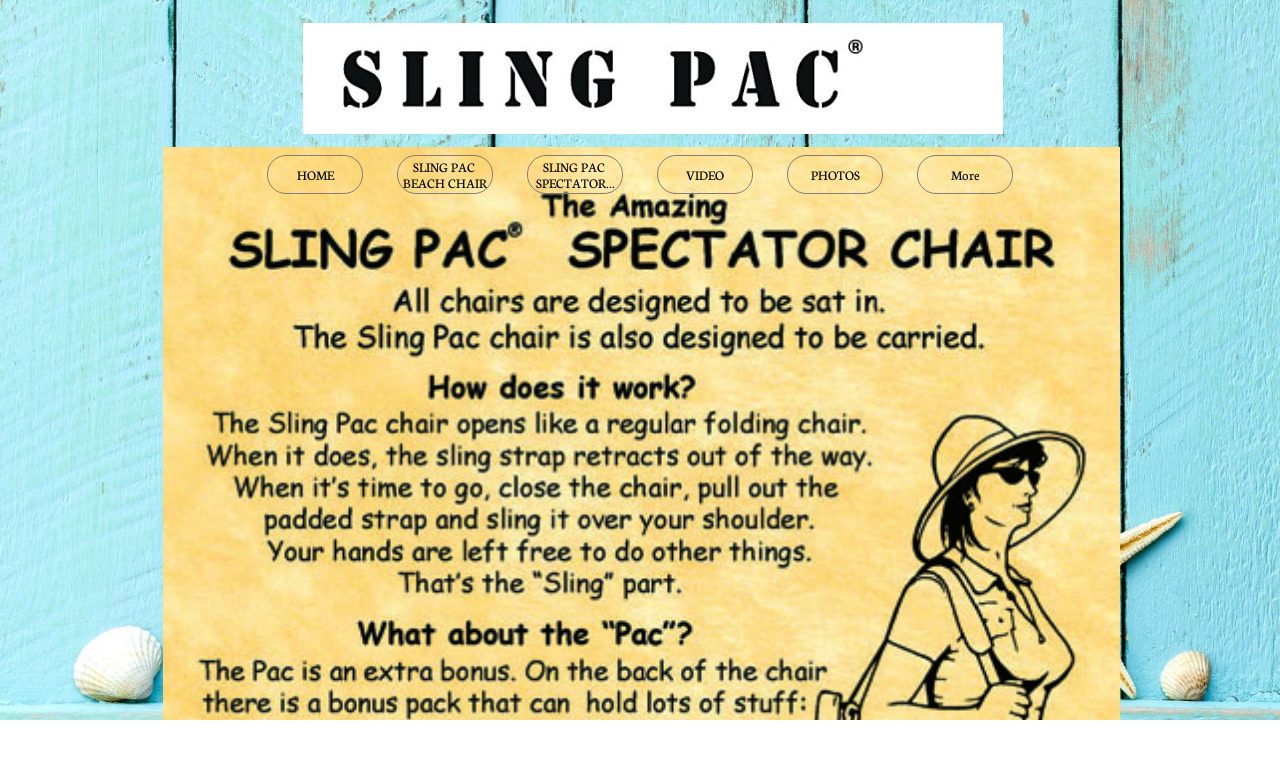

--- FILE ---
content_type: text/css
request_url: https://components.mywebsitebuilder.com/g-202004150804033810/viewer-homestead/viewer.css
body_size: 21667
content:
.events-catcher,.window-events-catcher{left:0;right:0;bottom:0;z-index:2147483647;top:0}.button,:focus{outline:0}html,legend{color:#000}.no-wrap{white-space:nowrap}.white-space-normal{white-space:normal}.no-shadow{-moz-box-shadow:none;-webkit-box-shadow:none;box-shadow:none}.border-box-sizing{-ms-box-sizing:border-box;box-sizing:border-box;-moz-box-sizing:border-box;-webkit-box-sizing:border-box}.content-box-sizing{-ms-box-sizing:content-box;box-sizing:content-box;-moz-box-sizing:content-box;-webkit-box-sizing:content-box}.default-opacity-disabled.state-disabled{-ms-filter:"progid:DXImageTransform.Microsoft.Alpha(Opacity=50)";filter:alpha(opacity=50);-moz-opacity:.5;-khtml-opacity:.5;opacity:.5;zoom:1}.opacity-0{-ms-filter:"progid:DXImageTransform.Microsoft.Alpha(Opacity=0)";filter:alpha(opacity=0);-moz-opacity:0;-khtml-opacity:0;opacity:0;zoom:1}@media print{body{-webkit-print-color-adjust:exact}}body[contenteditable]{-webkit-user-modify:read-write;word-wrap:break-word;-webkit-nbsp-mode:space;-webkit-line-break:after-white-space}.templates-collection{display:none}.drop-panels-container{width:10000px}.dialog-overlay{left:0;top:0;width:100%;height:100%;background:#555;-ms-filter:"progid:DXImageTransform.Microsoft.Alpha(Opacity=80)";filter:alpha(opacity=80);-moz-opacity:.8;-khtml-opacity:.8;opacity:.8;zoom:1}.dir-ltr{direction:ltr}.dir-rtl{direction:rtl}.no-decorations{text-decoration:none!important}.transparent-text-box{background-color:transparent;border:none;padding:0;margin:0}.events-catcher,.events-catcher-background,.window-events-catcher{background:url(images/events-catcher-background.png)}.window-events-catcher{position:fixed}.events-catcher{position:absolute}.layer-1,.layer-2{position:relative}.forwardLayerEvents{pointer-events:none}.catchLayerEvents{pointer-events:all!important}.testLayerForwarding{display:none!important}.text-overflow{white-space:nowrap;overflow:hidden;text-overflow:ellipsis}.hover-visible-items-container .hover-visible-item{display:none}.hover-visible-items-container:hover .hover-visible-item,.inline-block{display:inline-block}.opacity-icon{-ms-filter:"progid:DXImageTransform.Microsoft.Alpha(Opacity=70)";filter:alpha(opacity=70);-moz-opacity:.7;-khtml-opacity:.7;opacity:.7;zoom:1}.opacity-icon:hover{-ms-filter:"progid:DXImageTransform.Microsoft.Alpha(Opacity=90)";filter:alpha(opacity=90);-moz-opacity:.9;-khtml-opacity:.9;opacity:.9;zoom:1}.opacity-icon.state-pressed,.opacity-icon:active{-ms-filter:"progid:DXImageTransform.Microsoft.Alpha(Opacity=100)";filter:alpha(opacity=100);-moz-opacity:1;-khtml-opacity:1;opacity:1;zoom:1}.full-height{height:100%}.full-width{width:100%}.layer-1{z-index:1}.layer-2{z-index:2}.block,.left-block,.right-block{display:block}.uppercase-text{text-transform:UPPERCASE}.no-margin{margin:0!important}.no-padding{padding:0!important}.no-top-margin{margin-top:0!important}.no-right-margin{margin-right:0!important}.positioned-above{bottom:100%;position:absolute}.positioned-beyond-left{right:100%;position:absolute}.positioned-beyond-right{left:100%;position:absolute}.positioned-right{right:0;position:absolute}.positioned-top{position:absolute;top:0}.positioned-bottom{position:absolute;bottom:0}.positioned-below{top:100%;position:absolute}.positioned-left{position:absolute;left:0}.right-block{position:absolute;right:0;top:0;height:100%}.left-block{position:absolute;left:0;top:0;height:100%}.lower-case{text-transform:lowercase}.ignore-whitespace{font-size:0}.vertically-scrollable{overflow-y:auto}.horizontally-scrollable{overflow-x:auto}.height-normalizer{height:100%;width:0;vertical-align:middle;display:inline-block}.float-left{float:left}.float-right{float:right}.float-clear{clear:both}.vertically-centered{vertical-align:middle;display:inline-block}.vertically-align-children:before,.vertically-bottom-children:before,.vertically-center-children:before,.vertically-top-children:before{content:"";height:100%;width:0;vertical-align:middle;display:inline-block}.vertically-center-children>*{vertical-align:middle;display:inline-block}.vertically-bottom-children>*{vertical-align:bottom;display:inline-block}.vertically-top,.vertically-top-children>*{vertical-align:top;display:inline-block}.vertically-bottom{vertical-align:bottom;display:inline-block}.content-centered{text-align:center}.content-left-align{text-align:left}.content-right-align{text-align:right}.wrap{white-space:normal}.positioned{position:relative}.absolute-positioned{position:absolute}.fixed-positioned{position:fixed!important}.top-most{z-index:2147483647}.stretched-to-fill{position:absolute;top:0;left:0;right:0;bottom:0}.stretched-in-window{position:fixed;left:0;top:0;right:0;bottom:0}.stretch-vertically{position:absolute;bottom:0;top:0}.stretch-horizontally{position:absolute;left:0;right:0}.absolute-fill{position:absolute;width:100%;height:100%;top:0;left:0}.overflow-hidden{overflow:hidden}.hidden{visibility:hidden}.collapsed{display:none}.clear{clear:both}.selectable-text{cursor:text}.button{text-decoration:none}.button.custom-cursor.state-disabled{cursor:default}.button.custom-cursor.state-enabled{cursor:pointer}.state-hidden{display:none!important}.state-invisible{visibility:hidden!important;z-index:-1!important}.slide-navigation-panel-2.in-animation>.panel-content .slide-scrollbar,.slide-navigation-panel-3.in-animation>.panel-content .slide-scrollbar{visibility:hidden}textarea{resize:none;overflow:auto;white-space:pre-wrap}*{-webkit-tap-highlight-color:rgba(255,255,255,0)}.margin-bottom-3{margin-bottom:3px}.margin-right-5{margin-right:5px}.margin-right-15{margin-right:15px}.margin-right-10{margin-right:10px}.margin-right-20{margin-right:20px}.margin-left-25{margin-left:25px}.margin-left-5{margin-left:5px}.margin-left-10{margin-left:10px}.margin-top-10{margin-top:10px}.margin-left-0{margin-left:0}.margin-bottom-5{margin-bottom:5px}.margin-bottom-10{margin-bottom:10px}.shift-left-1{margin-left:-1px}.padding-horizontal-20{padding:0 20px}.padding-horizontal-10{padding:0 10px}.padding-horizontal-5{padding:0 5px}.padding-vertical-10{padding:10px 0}.padding-vertical-5{padding:5px 0}.padding-10{padding:10px}.padding-5{padding:5px}.padding-top-10{padding-top:10px}.no-top-radius{-moz-border-radius-topleft:0!important;-webkit-border-top-left-radius:0!important;border-top-left-radius:0!important;-moz-border-radius-topright:0!important;-webkit-border-top-right-radius:0!important;border-top-right-radius:0!important}.no-bottom-radius{-moz-border-radius-bottomleft:0!important;-webkit-border-bottom-left-radius:0!important;border-bottom-left-radius:0!important;-moz-border-radius-bottomright:0!important;-webkit-border-bottom-right-radius:0!important;border-bottom-right-radius:0!important}.icon-size-10{font-size:10px!important}.icon-size-11{font-size:11px!important}.icon-size-12{font-size:12px!important}.icon-size-13{font-size:13px!important}.icon-size-14{font-size:14px!important}.icon-size-15{font-size:15px!important}.icon-size-16{font-size:16px!important}.icon-size-17{font-size:17px!important}.icon-size-18{font-size:18px!important}.icon-size-19{font-size:19px!important}.icon-size-20{font-size:20px!important}.icon-size-24{font-size:24px!important}.icon-size-32{font-size:32px!important}.cf:after,.cf:before{content:" ";display:table}.cf:after{clear:both}html{background:#FFF}blockquote,body,code,dd,div,dl,dt,fieldset,form,h1,h2,h3,h4,h5,h6,input,legend,li,ol,p,pre,td,textarea,th,ul{margin:0;padding:0}table{border-collapse:collapse;border-spacing:0}fieldset,img{border:0}address,caption,cite,code,dfn,th,var{font-style:inherit;font-weight:inherit}ol,ul{list-style:none}caption,th{text-align:left}h1,h2,h3,h4,h5,h6{font-size:100%;font-weight:400}q:after,q:before{content:''}abbr,acronym{border:0;font-variant:normal}sup{vertical-align:text-top}sub{vertical-align:text-bottom}input,select,textarea{font-family:inherit;font-size:inherit;font-weight:inherit}.theme-extra-large-heading,.theme-large-heading,.theme-medium-heading,.theme-section-heading-small,.theme-small-heading{color:#2B2B2B;text-align:left}.cursor-n-resize{cursor:n-resize}.cursor-ne-resize{cursor:ne-resize}.cursor-nw-resize{cursor:nw-resize}.cursor-s-resize{cursor:s-resize}.cursor-se-resize{cursor:se-resize}.cursor-sw-resize{cursor:sw-resize}.cursor-w-resize{cursor:w-resize}.cursor-e-resize{cursor:e-resize}.cursor-move{cursor:move}.cursor-pointer{cursor:pointer}.cursor-default{cursor:default}.cursor-auto{cursor:auto}.cursor-not-allowed{cursor:not-allowed}.cursor-row-resize{cursor:row-resize}.cursor-ns-resize{cursor:ns-resize}.cursor-ew-resize{cursor:ew-resize}.loading-animation-dark-1 .loading-overlay{background:#373B43;-ms-filter:"progid:DXImageTransform.Microsoft.Alpha(Opacity=45)";filter:alpha(opacity=45);-moz-opacity:.45;-khtml-opacity:.45;opacity:.45;zoom:1}.loading-animation-dark-1 .loading-animation{display:inline-block;width:32px;height:32px}html.wz-cssanimations .loading-animation-dark-1 .loading-animation{border:5px solid rgba(255,255,255,.5);border-left-color:#fff;-moz-transform:translateZ(0);-webkit-transform:translateZ(0);-ms-transform:translateZ(0);transform:translateZ(0);-ms-transform:loadingAnimation 1s infinite linear;-webkit-animation:loadingAnimation 1s infinite linear;-moz-animation:loadingAnimation 1s infinite linear;animation:loadingAnimation 1s infinite linear;border-radius:50%;-moz-border-radius:50%;-webkit-border-radius:50%;-ms-box-sizing:border-box;box-sizing:border-box;-moz-box-sizing:border-box;-webkit-box-sizing:border-box}html.wz-no-cssanimations .loading-animation-dark-1 .loading-animation{background-image:url(images/loading-animation-1.gif);background-position:center center;background-repeat:no-repeat}.icon-type-1{-ms-filter:"progid:DXImageTransform.Microsoft.Alpha(Opacity=80)";filter:alpha(opacity=80);-moz-opacity:.8;-khtml-opacity:.8;opacity:.8;zoom:1}.icon-type-1-container.state-selected .icon-type-1,.icon-type-1-container.state-toggled .icon-type-1,.icon-type-1-container:hover .icon-type-1{-ms-filter:"progid:DXImageTransform.Microsoft.Alpha(Opacity=100)";filter:alpha(opacity=100);-moz-opacity:1;-khtml-opacity:1;opacity:1;zoom:1}.icon-type-2,.popup-scrollbar .scrollbar-handle{-ms-filter:"progid:DXImageTransform.Microsoft.Alpha(Opacity=70)";-moz-opacity:.7;zoom:1}.icon-type-2{filter:alpha(opacity=70);-khtml-opacity:.7;opacity:.7}.icon-type-2:hover{-ms-filter:"progid:DXImageTransform.Microsoft.Alpha(Opacity=90)";filter:alpha(opacity=90);-moz-opacity:.9;-khtml-opacity:.9;opacity:.9;zoom:1}.icon-type-2.state-pressed,.icon-type-2:active{-ms-filter:"progid:DXImageTransform.Microsoft.Alpha(Opacity=100)";filter:alpha(opacity=100);-moz-opacity:1;-khtml-opacity:1;opacity:1;zoom:1}.theme-extra-large-heading{font-size:40px;font-weight:600}.theme-large-heading{font-size:25px;font-weight:400}.theme-medium-heading{font-size:21px}.theme-small-heading{font-size:18px;font-weight:600}.theme-section-heading-small{font-size:13px;font-weight:600;line-height:40px;height:40px}.theme-section-heading-uppercase{color:#4a4f5b;font-size:14px;text-transform:uppercase;font-weight:600}.theme-text-link{color:#4297DC}.theme-text-link:hover{text-decoration:underline}.theme-text-button{color:#4297DC;text-decoration:none;font-size:14px}.theme-text-button-small:hover,.theme-text-button:hover{text-decoration:underline}.theme-text-button-small{color:#4297DC;font-size:13px}.theme-label,.theme-menu-item{text-decoration:none;font-weight:600}.theme-paragraph-text{font-size:14px;letter-spacing:0;color:#8B8B8B;text-align:left}.theme-large-description{font-size:14px;color:#2B2B2B;text-align:left}.theme-small-description{font-size:12px;color:#6B6B6B;text-align:left}.theme-uppercase-sub-heading{font-size:18px;font-weight:600;color:#676767;text-transform:uppercase}.public-icons,.viewer-font-icon{speak:none;font-style:normal;font-variant:normal;text-transform:none;line-height:1;-moz-osx-font-smoothing:grayscale;-webkit-font-smoothing:antialiased}.theme-small-sub-heading{font-size:15px;color:#676767;font-weight:400}.theme-menu-item{font-size:13px;color:#8B8B8B}.theme-field-label,.theme-label{font-size:12px}.theme-menu-item:hover{color:#595959}.theme-label{color:#8B8B8B}.theme-window-title{font-size:20px;font-weight:600}.theme-colors-button-1{color:#4a4f5b}.theme-colors-button-1.state-enabled:hover{color:#0288D1}.theme-colors-button-1.state-disabled{-ms-filter:"progid:DXImageTransform.Microsoft.Alpha(Opacity=50)";filter:alpha(opacity=50);-moz-opacity:.5;-khtml-opacity:.5;opacity:.5;zoom:1}.theme-colors-button-4{color:#4a4f5b}.theme-colors-button-4:hover{color:#777}.theme-colors-button-4.state-toggled{color:#303440}.theme-button-appearance-1{color:#777981}.theme-button-appearance-1.state-enabled:hover{color:#617ab5}.theme-button-appearance-1.state-disabled{-ms-filter:"progid:DXImageTransform.Microsoft.Alpha(Opacity=50)";filter:alpha(opacity=50);-moz-opacity:.5;-khtml-opacity:.5;opacity:.5;zoom:1}.loading-animations.layer-beneath-dialogs{z-index:9999991}.loading-animations.layer-above-all{z-index:2147483647}.loading-animations.layer-above-designer-pane{z-index:99999}.loading-animations.layer-inline{z-index:1}.element-overlays .element-overlay{opacity:.75;background:#000;z-index:-1}.element-overlays .overlay-content{width:100%;color:#FFF}.element-overlays .overlay-content .overlay-icon{font-size:50px}.element-overlays .overlay-content .overlay-message{padding:10px;white-space:normal}.element-overlays .overlay-content .overlay-close{text-decoration:underline;cursor:pointer}.element-overlays.layer-beneath-dialogs{z-index:9999991}.element-overlays.layer-above-all{z-index:2147483647}.element-overlays.layer-above-designer-pane{z-index:99999}.element-overlays.layer-inline{z-index:1}#freemium-footer,#freemium-footer-iframe-container{z-index:5000}.columns-grid{z-index:5001}.marking-line,.ruler-grid-line{z-index:99985}.add-section-button-decorator{z-index:99986}.context-scroll-bar{z-index:99987}.elements-decorator,.resize-grip.state-active,.resize-grip:hover{z-index:99988}.resize-grip-icon{z-index:99989}#control-box{z-index:99990}.context-decorator,.element-resizable-handle,.element-resizing-handle{z-index:99991}.designer-frame-decorator{z-index:99993}.context-bar-panel,.context-toolbar-window{z-index:99992}#bottom-designer-frame-decorators-container,#top-designer-frame-decorators-container,#vertical-ruler{z-index:100000}#designer-page-header,#horizontal-ruler{z-index:100001}#designer-footer,.context-container{z-index:120000}#left-side-bars-container,#right-side-bars-container{z-index:100012}#designer-header{z-index:100013}#body-horizontal-scroller,#body-vertical-scroller{z-index:100010}.design-tool{z-index:1000000}.dialog,.dialog-overlay{z-index:10000000}.callout,.ruler-coordinate-displayer,.tool-tip{z-index:100000000}#notification-panel{z-index:100000001}.ajax-operations-panel{z-index:16776999}#offset-anchor{position:absolute;width:0;top:0;left:50%}body.state-hierarchy-editing .design-element.root-instance{top:0!important;left:0!important;position:relative}.design-element h1,.design-element h2,.design-element h3{display:inherit;font-size:inherit;margin:0;font-weight:inherit}.transparent-background-small{background:url(images/transparent-background-small.png)}.transparent-background-2{background:url(images/transparent-background-2.png)}.diagonal-red-background{background:url(images/diagonal-red.png) center center no-repeat}.horizontal-shadow-3{position:absolute;left:0;right:0;height:5px}.loading-animation-1,.loading-animation-2{display:inline-block;width:32px;height:32px}.horizontal-shadow-3.bottom-to-top{background:url(images/horizontal-shadow-3-bottom-to-top.png) repeat-x}.horizontal-shadow-3.top-to-bottom{background:url(images/horizontal-shadow-3-top-to-bottom.png) repeat-x}.fully-transparent{background:url(images/fully-transparent.png)}.gradient-bottom-1{background:url(images/gradient-bottom-1.png) left bottom repeat-x #fff}.animated-dash-red-white{background:url(images/animated-dash-red-white.gif)!important}.animated-dash-green{background:url(images/animated-dash-green.gif)!important}.animated-dashed-2{background:url(images/animated-dashed-2.gif)}.checkers-texture-1{background:url(images/checkers-texture-1.png)}.checkers-texture-2{background:url(images/checkers-texture-2.png)}.diagonal-texture{background:url(images/texture-diagonal-black-on-transparent.png)}.spaced-dot-texture{background:url(images/spaced-dot.png)}.ui-autocomplete{max-height:200px;overflow-y:auto;overflow-x:hidden}.ui-widget-content{border:1px solid #ccc;background-color:#fff}.ui-widget-content a{color:#747171;font-weight:400}.ui-widget-content a.ui-state-hover{color:#000;background:#e6e6e6;border:none;margin:0!important;border-radius:0;-moz-border-radius:0;-webkit-border-radius:0}.ui-widget-content a.state-pressed,.ui-widget-content a:active{background:#ddd}.loading-animation-1-background,html.wz-no-cssanimations .loading-animation-1,html.wz-no-cssanimations .loading-animation-2{background-image:url(images/loading-animation-1.gif)}.loading-animation-1-background,.youtube-new-image-class,html.wz-no-cssanimations .loading-animation-1,html.wz-no-cssanimations .loading-animation-2{background-position:center center;background-repeat:no-repeat}@font-face{font-family:viewer-font-icons;src:url(//webzaitest.blob.core.windows.net/assets/icons/201510261124216432/webzai-icons.eot);src:url(//webzaitest.blob.core.windows.net/assets/icons/201510261124216432/webzai-icons.eot#iefixhlochz) format('embedded-opentype'),url(//webzaitest.blob.core.windows.net/assets/icons/201510261124216432/webzai-icons.woff) format('woff'),url(//webzaitest.blob.core.windows.net/assets/icons/201510261124216432/webzai-icons.ttf) format('truetype'),url(//webzaitest.blob.core.windows.net/assets/icons/201510261124216432/webzai-icons.svg#font) format('svg');font-weight:400;font-style:normal}.viewer-font-icon{font-family:viewer-font-icons;font-weight:400}.viewer-font-icon-popup-chevron-up:before{content:"\e904"}.viewer-font-icon-popup-chevron-down:before{content:"\e900"}.viewer-font-icon-popup-chevron-left:before{content:"\e901"}.viewer-font-icon-popup-chevron-right:before{content:"\e902"}.viewer-font-icon-popup-dots-horizontal:before{content:"\e903"}.viewer-font-icon-video-popup-next-video:before{content:"\e804"}.viewer-font-icon-video-popup-prev-video:before{content:"\e805"}.viewer-font-icon-video-popup-videos-list:before{content:"\e806"}.viewer-font-icon-popup-play-1:before{content:"\e801"}.viewer-font-icon-popup-play-2:before{content:"\e802"}.viewer-font-icon-popup-play-3:before{content:"\e803"}.viewer-font-icon-popup-nav:before{content:"\e800"}.viewer-font-icon-arrow_l:before{content:"\e60b"}.viewer-font-icon-arrow_r:before{content:"\e60c"}.viewer-font-icon-facebook:before{content:"\e60d"}.viewer-font-icon-google-plus:before{content:"\e60e"}.viewer-font-icon-link:before{content:"\e60f"}.viewer-font-icon-pinterest:before{content:"\e610"}.viewer-font-icon-polygon:before{content:"\e611"}.viewer-font-icon-slide-show-close-2:before{content:"\e612"}.viewer-font-icon-thumbnails:before{content:"\e613"}.viewer-font-icon-twitter:before{content:"\e614"}.viewer-font-icon-slide-show-dot-thumbnails:before{content:"\e60a"}.viewer-font-icon-angle-left:before{content:"\e605"}.viewer-font-icon-angle-right:before{content:"\e606"}.viewer-font-icon-slide-navigation-circle:before{content:"\e607"}.viewer-font-icon-slide-navigation-minus:before{content:"\e608"}.viewer-font-icon-slide-navigation-plus:before{content:"\e609"}.viewer-font-icon-button-menu:before{content:"\e600"}.viewer-font-icon-slide-navigation-close:before{content:"\e601"}.viewer-font-icon-slide-show-arrow-next:before{content:"\e603"}.viewer-font-icon-slide-show-arrow-prev:before{content:"\e604"}.viewer-font-icon-slide-show-close:before{content:"\e602"}@-moz-keyframes loadingAnimation{0%{-moz-transform:rotate(0);-webkit-transform:rotate(0);-ms-transform:rotate(0);transform:rotate(0)}100%{-moz-transform:rotate(360deg);-webkit-transform:rotate(360deg);-ms-transform:rotate(360deg);transform:rotate(360deg)}}@-ms-keyframes loadingAnimation{0%{-moz-transform:rotate(0);-webkit-transform:rotate(0);-ms-transform:rotate(0);transform:rotate(0)}100%{-moz-transform:rotate(360deg);-webkit-transform:rotate(360deg);-ms-transform:rotate(360deg);transform:rotate(360deg)}}@keyframes loadingAnimation{0%{-moz-transform:rotate(0);-webkit-transform:rotate(0);-ms-transform:rotate(0);transform:rotate(0)}100%{-moz-transform:rotate(360deg);-webkit-transform:rotate(360deg);-ms-transform:rotate(360deg);transform:rotate(360deg)}}html.wz-cssanimations .loading-animation-1,html.wz-cssanimations .loading-animation-2{-moz-transform:translateZ(0);-webkit-transform:translateZ(0);-ms-transform:translateZ(0);-webkit-animation:loadingAnimation 1s infinite linear;-moz-animation:loadingAnimation 1s infinite linear;-ms-box-sizing:border-box}html.wz-cssanimations .loading-animation-1{border:5px solid rgba(40,40,40,.2);border-left-color:#282828;transform:translateZ(0);-ms-transform:loadingAnimation 1s infinite linear;animation:loadingAnimation 1s infinite linear;border-radius:50%;-moz-border-radius:50%;-webkit-border-radius:50%;box-sizing:border-box;-moz-box-sizing:border-box;-webkit-box-sizing:border-box}html.wz-cssanimations .loading-animation-2{border:5px solid rgba(255,255,255,.4);border-left-color:#fff;transform:translateZ(0);-ms-transform:loadingAnimation 1s infinite linear;animation:loadingAnimation 1s infinite linear;border-radius:50%;-moz-border-radius:50%;-webkit-border-radius:50%;box-sizing:border-box;-moz-box-sizing:border-box;-webkit-box-sizing:border-box}@font-face{font-family:public-font-icons;src:url(//webzaitest.blob.core.windows.net/assets/icons/201610060849567328/webzai-icons.eot);src:url(//webzaitest.blob.core.windows.net/assets/icons/201610060849567328/webzai-icons.eot#iefixhlochz) format('embedded-opentype'),url(//webzaitest.blob.core.windows.net/assets/icons/201610060849567328/webzai-icons.woff) format('woff'),url(//webzaitest.blob.core.windows.net/assets/icons/201610060849567328/webzai-icons.ttf) format('truetype'),url(//webzaitest.blob.core.windows.net/assets/icons/201610060849567328/webzai-icons.svg#font) format('svg');font-weight:400;font-style:normal}.youtube-new-image-class{background-image:url(images/yt_icon_rgb.png);height:36px;width:36px;background-size:contain}.public-icons{font-family:public-font-icons;font-weight:400}.scrollbar .scrollbar-body,.scrollbar .slide-area{position:absolute;top:0;left:0;right:0;bottom:0}.scrollbar .scrollbar-handle{background:#fff}.scrollbar.vertical{width:10px}.scrollbar.vertical .scrollbar-handle{left:0;right:0}.scrollbar.horizontal{height:10px}.scrollbar.horizontal .scrollbar-handle{top:0;bottom:0}.ui-effects-transfer{margin:1px;border:1px dashed #000;z-index:200000}.ui-effects-explode,.ui-effects-wrapper{z-index:2}.ui-slider .ui-slider-handle,.ui-slider .ui-slider-range{z-index:auto}.slide-scrollbar.vertical{position:absolute;display:block;right:2px;top:2px;bottom:2px;width:8px;border:none}.slide-scrollbar.vertical .scrollbar-handle{left:0;right:0;background:#bbb;border-radius:2px;-moz-border-radius:2px;-webkit-border-radius:2px}.slide-scrollbar .slide-area{cursor:pointer;border-radius:2px;-moz-border-radius:2px;-webkit-border-radius:2px}.slide-scrollbar.state-active .slide-area,.slide-scrollbar:hover .slide-area{background:#ddd}.slide-scrollbar.state-active .scrollbar-handle,.slide-scrollbar:hover .scrollbar-handle{background:#aaa}.dialog-button-1{border-radius:4px;-moz-border-radius:4px;-webkit-border-radius:4px;display:inline-block;text-align:center}.dialog-button-1.state-disabled{-ms-filter:"progid:DXImageTransform.Microsoft.Alpha(Opacity=60)";filter:alpha(opacity=60);-moz-opacity:.6;-khtml-opacity:.6;opacity:.6;zoom:1}.dialog-button-1.variation-action{background:#0288D1;color:#fff;border:1px solid #0288D1}.dialog-button-1.variation-action.state-enabled:hover{background:#0298ea;border:1px solid #0298ea}.dialog-button-1.variation-action.state-enabled.state-pressed,.dialog-button-1.variation-action.state-enabled:active{background:#02679e;border:1px solid #02679e}.dialog-button-1.variation-secondary{background:#DEDEDE;color:#707070;border:1px solid #cbcbcb}.dialog-button-1.variation-secondary.state-enabled:hover{background:#e6e6e6;border:1px solid #d6d6d6}.dialog-button-1.variation-secondary.state-enabled.state-pressed,.dialog-button-1.variation-secondary.state-enabled:active{background:#d0d0d0;border:1px solid silver}.dialog-button-1.variation-small{font-size:14px;line-height:28px;height:28px;padding:0 10px;min-width:60px}.dialog-button-1.variation-medium{font-size:16px;line-height:38px;height:38px;padding:0 10px;min-width:115px}.dialog-button-1.variation-large{font-size:20px;line-height:48px;height:48px;padding:0 10px;min-width:125px}.dialog-button-1.variation-wide-small{font-size:14px;line-height:28px;height:28px;padding:0 15px;min-width:105px;-ms-box-sizing:border-box;box-sizing:border-box;-moz-box-sizing:border-box;-webkit-box-sizing:border-box}.dialog-button-1.variation-wide-medium{font-size:16px;line-height:34px;height:34px;padding:0 10px;min-width:150px;-ms-box-sizing:border-box;box-sizing:border-box;-moz-box-sizing:border-box;-webkit-box-sizing:border-box}.dialog-button-1.variation-wide-large{min-width:200px;-ms-box-sizing:border-box;box-sizing:border-box;-moz-box-sizing:border-box;-webkit-box-sizing:border-box}.dialog-button-1.variation-block{display:block;padding:0!important}.common-rich-content-style{white-space:pre-line;word-wrap:break-word}.common-rich-content-style ol,.common-rich-content-style ul{list-style-position:outside;padding:0 .3em 0 2em;margin:0;clear:both}.common-rich-content-style ol ol,.common-rich-content-style ol ul,.common-rich-content-style ul ol,.common-rich-content-style ul ul{padding:0 2em}.common-rich-content-style.dir-rtl ol,.common-rich-content-style.dir-rtl ul{padding-left:0!important}.common-rich-content-style.dir-ltr ol,.common-rich-content-style.dir-ltr ul{padding-right:0!important}.common-rich-content-style p{margin:0}.common-rich-content-style ul{list-style-type:disc}.common-rich-content-style ol{list-style-type:decimal}.common-rich-content-style.has-content:after{content:"";clear:both;display:block}.image-box-image-new.unknown-size,.image-box-image-wrapper.use-background-image .image-box-background-image,.image-box-image-wrapper.use-background-image .image-box-image-new,.image-box-image-wrapper.use-image-element.non-tile-layout .image-box-background-image,.image-box-image-wrapper.use-image-element.tile-layout .image-box-image-new{display:none!important}.common-rich-content-style.no-content:after{content:"\00a0"}.scrollable-pane{overflow:hidden}body.scrolling-mode-touch .scrollable-pane{overflow:auto}.body-element-wrapper.slide-effect-body-wrapper{position:absolute;top:0;left:0;right:0;bottom:0}.slide-effect-body-container{position:relative;overflow:hidden}#body-element.slide-effect,.slide-effect-animation,.slide-effect-element-wrapper{position:absolute;left:0;right:0}.slide-effect-animation{top:0;bottom:0}.pc-desktop-mode .slide-effect-designer-pane{padding:0!important}.slide-effect-events-catcher-layer{z-index:99985}.slide-effect-element-wrapper{z-index:99986;top:0;bottom:0}.image-box-new.state-image-error .image-box-image-new{width:100%!important;height:100%!important;margin:0!important}html,html body{padding:0;margin:0}.image-box-image-wrapper{overflow:hidden;background-repeat:no-repeat;text-align:left;position:relative}.image-box-image-wrapper.background-fixed{background-attachment:fixed}.image-box-image-wrapper.repeat,.image-box-image-wrapper.repeat .image-box-background-image{background-repeat:repeat}.image-box-image-wrapper.repeatVertically,.image-box-image-wrapper.repeatVertically .image-box-background-image{background-repeat:repeat-y}.image-box-image-wrapper.repeatHorizontally,.image-box-image-wrapper.repeatHorizontally .image-box-background-image{background-repeat:repeat-x}.image-box-image-wrapper.horizontal-center.vertical-top,.image-box-image-wrapper.horizontal-center.vertical-top .image-box-background-image{background-position:center top}.image-box-image-wrapper.horizontal-left.vertical-top,.image-box-image-wrapper.horizontal-left.vertical-top .image-box-background-image{background-position:left top}.image-box-image-wrapper.horizontal-right.vertical-top,.image-box-image-wrapper.horizontal-right.vertical-top .image-box-background-image{background-position:right top}.image-box-image-wrapper.horizontal-center.vertical-center,.image-box-image-wrapper.horizontal-center.vertical-center .image-box-background-image{background-position:center center}.image-box-image-wrapper.horizontal-left.vertical-center,.image-box-image-wrapper.horizontal-left.vertical-center .image-box-background-image{background-position:left center}.image-box-image-wrapper.horizontal-right.vertical-center,.image-box-image-wrapper.horizontal-right.vertical-center .image-box-background-image{background-position:right center}.image-box-image-wrapper.horizontal-center.vertical-bottom,.image-box-image-wrapper.horizontal-center.vertical-bottom .image-box-background-image{background-position:center bottom}.image-box-image-wrapper.horizontal-left.vertical-bottom,.image-box-image-wrapper.horizontal-left.vertical-bottom .image-box-background-image{background-position:left bottom}.image-box-image-wrapper.horizontal-right.vertical-bottom,.image-box-image-wrapper.horizontal-right.vertical-bottom .image-box-background-image{background-position:right bottom}.slideshow-thumbs-container .slideshow-thumbs-content,.slideshow-thumbs-container .thumbs .thumb{display:inline-block;height:100%}.image-box-image-new{border:none!important}.image-box-image-wrapper.use-background-image.unknown-size{background:0 0!important}.slideshow-thumbs-container .carousel-item{position:absolute;width:100%;height:100%}.slideshow-thumbs-container{position:relative;overflow:hidden;width:100%;height:100%}.slideshow-thumbs-container .thumbs{position:relative;left:0;top:0;height:100%;white-space:nowrap}.popup-overlay-container{position:absolute;left:0;top:0;right:0;bottom:0;overflow:hidden;z-index:100000}.popup-overlay-container .popup-background{position:absolute;left:0;top:0;right:0;bottom:0;background:rgba(0,0,0,.7);opacity:.8}.popup-overlay-container .popup-wrapper{position:absolute;left:0;top:0;width:100%;height:100%}.popup-overlay{position:absolute;width:100%;height:100%;text-align:left}.popup-overlay .close-button{position:absolute;z-index:10}.popup-overlay .popup-header{height:10%}.popup-overlay .slideshow-container{position:absolute;left:0;right:0}.popup-overlay .slideshow-container .carousel-container{height:100%}.popup-overlay .slideshow-container .carousel-container .slideshow-carousel-container{height:100%;overflow:hidden}.popup-overlay .slideshow-container .carousel-container .carousel-items{position:relative;height:100%}.popup-overlay .slideshow-container .carousel-item{display:none;position:absolute;width:100%;height:100%;left:0;top:0}.popup-overlay .slideshow-container .carousel-item .image{position:absolute}.popup-overlay .slideshow-container .carousel-item .image img{display:inline-block;width:auto;height:auto;max-width:100%;max-height:100%}.popup-overlay .slideshow-container .carousel-item .video{position:absolute}.popup-overlay .slideshow-container .carousel-item .video img{display:inline-block;width:100%;height:100%}.popup-overlay .slideshow-container .carousel-item .video .video-container{position:absolute;width:100%;height:100%;left:0;top:0;cursor:pointer}.popup-overlay .slideshow-container .carousel-item .video .video-container .play-button{display:none;position:absolute;top:50%;left:50%;text-align:center}.popup-overlay .slideshow-container .carousel-item .video .video-container .play-button:before{display:inline-block}.popup-overlay .slideshow-container .carousel-item .video .video-container iframe{display:none;width:100%;height:100%}.popup-overlay .slideshow-container .carousel-item .video .video-container.ie8 iframe{display:block}.popup-overlay .slideshow-container .carousel-item .video .video-container.playing{z-index:2}.popup-overlay .slideshow-container .carousel-item .video .video-container.playing .play-button{display:none}.popup-overlay .slideshow-container .carousel-item .video .video-container.playing iframe,.popup-overlay .slideshow-container .carousel-item.current .video .video-container .play-button{display:block}.popup-overlay .slideshow-container .carousel-item.current .video .video-container.playing .play-button,.popup-overlay .slideshow-container .carousel-item.state-loading .video .video-container .play-button{display:none}.popup-overlay .slideshow-container .navigation-button{position:absolute;z-index:10}.popup-overlay .footer{position:absolute;left:0;right:0;bottom:0}.popup-overlay .footer .thumbs-container{text-align:center}.popup-overlay .footer .thumbs-container .slideshow-thumbs-container{display:inline-block;width:auto;max-width:100%}.popup-overlay .footer .thumbs-container .thumb .image-thumb{-ms-filter:"progid:DXImageTransform.Microsoft.Alpha(Opacity=50)";filter:alpha(opacity=50);-moz-opacity:.5;-khtml-opacity:.5;opacity:.5;zoom:1}.popup-overlay .footer .thumbs-container .thumb .image-thumb:hover{-ms-filter:"progid:DXImageTransform.Microsoft.Alpha(Opacity=100)";filter:alpha(opacity=100);-moz-opacity:1;-khtml-opacity:1;opacity:1;zoom:1}.popup-overlay .footer .thumbs-container .thumb .image-thumb img{height:100%}.popup-overlay .footer .thumbs-container .thumb.current .image-thumb{-ms-filter:"progid:DXImageTransform.Microsoft.Alpha(Opacity=100)";filter:alpha(opacity=100);-moz-opacity:1;-khtml-opacity:1;opacity:1;zoom:1}.popup-loading-animation .loading-overlay{background:url(images/events-catcher-background.png)}.popup-loading-animation .loading-animation{box-shadow:0 0 2px rgba(0,0,0,.2);display:inline-block;width:50px;height:50px}.popup-overlay.single-item-popup .slideshow-container .navigation-button,.popup-overlay.single-item-popup .slideshow-container .numbers-container,.popup-overlay.video-popup .share-link.pinterest{display:none}html.wz-cssanimations .popup-loading-animation .loading-animation{border:5px solid rgba(255,255,255,.4);border-left-color:#fff;-moz-transform:translateZ(0);-webkit-transform:translateZ(0);-ms-transform:translateZ(0);transform:translateZ(0);-ms-transform:loadingAnimation 1s infinite linear;-webkit-animation:loadingAnimation 1s infinite linear;-moz-animation:loadingAnimation 1s infinite linear;animation:loadingAnimation 1s infinite linear;border-radius:50%;-moz-border-radius:50%;-webkit-border-radius:50%;-ms-box-sizing:border-box;box-sizing:border-box;-moz-box-sizing:border-box;-webkit-box-sizing:border-box}html.wz-no-cssanimations .popup-loading-animation .loading-animation{background-image:url(images/loading-animation-1.gif);background-position:center center;background-repeat:no-repeat}.popup-overlay.single-item-popup .slideshow-container .carousel-item .no-title.no-description.no-link .image-text{height:auto}.explorer-mode .popup-overlay .image,.explorer-mode .popup-overlay .video-container{background:url(images/events-catcher-background.png)}.popup-scrollbar{position:absolute;display:block;overflow:hidden;-ms-filter:"progid:DXImageTransform.Microsoft.Alpha(Opacity=30)";filter:alpha(opacity=30);-moz-opacity:.3;-khtml-opacity:.3;opacity:.3;zoom:1;border-radius:2px;-moz-border-radius:2px;-webkit-border-radius:2px}.popup-scrollbar:hover{-ms-filter:"progid:DXImageTransform.Microsoft.Alpha(Opacity=60)";filter:alpha(opacity=60);-moz-opacity:.6;-khtml-opacity:.6;opacity:.6;zoom:1}.popup-scrollbar.vertical{width:8px;right:0;top:0;bottom:0}.popup-scrollbar .slide-area{cursor:pointer;border-radius:2px;-moz-border-radius:2px;-webkit-border-radius:2px}.popup-scrollbar .scrollbar-handle{left:0;right:0;filter:alpha(opacity=70);-khtml-opacity:.7;opacity:.7;border-radius:2px;-moz-border-radius:2px;-webkit-border-radius:2px}.dialog-mode-parents{height:100%;-ms-box-sizing:border-box;box-sizing:border-box;-moz-box-sizing:border-box;-webkit-box-sizing:border-box}.dialog-mode-container{overflow:hidden!important;height:100%}.parallax-image-active{overflow:hidden}html{width:100%;height:100%;-webkit-touch-callout:none;-webkit-user-select:none;-khtml-user-select:none;-moz-user-select:none;-ms-user-select:none;user-select:none}html .content-editable,html .has-rich-content,html .has-text,html .selectable-text{-webkit-touch-callout:text;-webkit-user-select:text;-khtml-user-select:text;-moz-user-select:text;-ms-user-select:text;user-select:text}.ck-object-container,html body.design-mode .has-rich-content,html body.design-mode .has-text{-webkit-touch-callout:none;-webkit-user-select:none;-khtml-user-select:none;-moz-user-select:none;-ms-user-select:none}html body.design-mode .has-rich-content,html body.design-mode .has-text{user-select:none}html body{font-size:13px;text-rendering:optimizeLegibility;-webkit-font-smoothing:antialiased}html body.design-mode.inner-screen-view{cursor:default}html body.view-mode{overflow-y:scroll!important;overflow-x:auto}html body.site-viewer{font-family:Arial,Helvetica,sans-serif}html body.site-viewer.mobile-client #body-element{position:relative;min-height:0;left:auto;top:auto}html #body-element{height:auto;text-align:left}.layout-fill-horizontally{left:0;width:100%}.layout-fill-vertically{top:0;height:100%}body.loading-page *{cursor:progress!important}body.pc.full-screen-view.design-mode #body-element{width:auto!important}.design-element .cell-element.last{margin-right:0!important}.design-element .row-element.desc-row.last,.design-element.last-section .row-element.root-row.last{margin-bottom:0!important}.mobile-drop-area-marking{position:absolute;z-index:99996}.mobile-drop-area-marking .marking-line{background:#323539}.mobile-drop-area-marking.row-area-marking .marking-main-line{top:50%;height:4px;margin-top:-2px}.mobile-drop-area-marking.row-area-marking .marking-left-line,.mobile-drop-area-marking.row-area-marking .marking-right-line{width:4px}.mobile-drop-area-marking.column-area-marking .marking-main-line{left:50%;width:4px;margin-left:-2px}.mobile-drop-area-marking.column-area-marking .marking-left-line,.mobile-drop-area-marking.column-area-marking .marking-right-line{height:4px}.mobile-dragging-helper-class{position:absolute!important;z-index:99995;-ms-filter:"progid:DXImageTransform.Microsoft.Alpha(Opacity=70)";filter:alpha(opacity=70);-moz-opacity:.7;-khtml-opacity:.7;opacity:.7;zoom:1}.cell-resizing-handle{width:0;z-index:99995}.cell-resizing-handle .marking-main-line{width:2px;left:50%;margin-left:-1px}.cell-resizing-handle .handle-inner-decorator{position:absolute;top:50%;left:50%;width:8px;height:24px;margin-left:-4px;margin-top:-12px;border-radius:3px;-moz-border-radius:3px;-webkit-border-radius:3px;-ms-box-sizing:content-box;box-sizing:content-box;-moz-box-sizing:content-box;-webkit-box-sizing:content-box}.ck-object-container.ck-object-layout-block,.ck-object-container.ck-object-layout-left .ck-object-wrapper,.ck-object-container.ck-object-layout-right .ck-object-wrapper{width:100%!important}.cell-resizing-handle .handle-inner-decorator,.cell-resizing-handle .marking-main-line{background:#25272B}.cell-resizing-handle:hover .handle-inner-decorator,.cell-resizing-handle:hover .marking-main-line{background:#323539}.cell-resizing-handle.state-active .handle-inner-decorator,.cell-resizing-handle.state-active .marking-main-line{background:#eba52b}.resume-built-by-section-element{font-size:25px}.resume-built-by-section-element .resume-content-container{height:100px;text-align:center}.resume-built-by-section-element .resume-content-container .label{color:silver;text-transform:uppercase;margin-right:10px;font-size:13px;font-weight:600;line-height:1}.ck-object-container{text-align:center;padding:10px;clear:both;line-height:0;user-select:none;-ms-box-sizing:border-box;box-sizing:border-box;-moz-box-sizing:border-box;-webkit-box-sizing:border-box}.ck-object-container.ck-object-align-left{text-align:left}.ck-object-container.ck-object-align-right{text-align:right}.ck-object-container.ck-object-layout-left{float:left}.ck-object-container.ck-object-layout-right{float:right}.ck-object-container.ck-object-layout-block .ck-object-wrapper,.ck-object-container.ck-object-layout-left .ck-object-wrapper,.ck-object-container.ck-object-layout-right .ck-object-wrapper{display:inline-block}.ck-object-container .ck-ratio *,.ckeditor-root-element .rich-content-video-iframe{display:none}.ck-object-container .ck-ratio{line-height:0}.ck-object{width:100%}.ck-object-wrapper{position:relative}.ck-object-image img,.ck-object-wrapper.lock-ratio .ck-object{position:absolute;left:0;top:0}.ck-object-video.ck-object-wrapper.lock-ratio .ck-object{position:absolute;top:0;left:0;right:0;bottom:0}.ckeditor-root-element .ck-object-hr .ck-object-wrapper{padding:15px 0}.ckeditor-root-element .ck-object-hr hr{margin:0 auto}.strikeout{font-size:4em;line-height:1em;position:relative}.strikeout::after{border-bottom:.125em solid #494F5B;content:"";left:30%;margin-top:calc(-.0625em);position:absolute;right:30%;top:50%}.design-element.animation-hidden{display:none!important}body.mobile-desktop-mode .slide-navigation-panel-2 .close-icon-content{font-size:20px}.slide-navigation-panel-2{height:100%;position:relative;text-align:left}.slide-navigation-panel-2 .close-icon-content{position:absolute;top:15px;right:15px;font-size:14px;cursor:pointer}.slide-navigation-panel-2 .side-bar{position:absolute;top:0;bottom:0;left:0;width:45px}.slide-navigation-panel-2 .page-item{position:relative}.slide-navigation-panel-2 .page-item.has-hierarchy .hierarchy-box,.slide-navigation-panel-2 .page-item:hover .hierarchy-box .hierarchy-separator,.slide-navigation-panel-2 .page-item:hover .hierarchy-box:hover .hierarchy-hover-overlay,.slide-navigation-panel-2 .page-item:hover .hover-overlay{display:block}.slide-navigation-panel-2 .page-title{padding-left:10px;padding-right:30px;text-transform:uppercase}.drop-down-navigation-desktop-panel .sub-hierarchy-icon,.drop-down-navigation-desktop-panel.sub-hierarchy-left .sub-hierarchy-icon{font-size:inherit;font-family:viewer-font-icons;speak:none;font-style:normal;font-weight:400;font-variant:normal;text-transform:none;line-height:1;-webkit-font-smoothing:antialiased;-moz-osx-font-smoothing:grayscale}.slide-navigation-panel-2 .title-container{position:relative;margin-left:45px;margin-right:50px;cursor:pointer}.slide-navigation-panel-2 .hierarchy-box{position:absolute;top:0;bottom:0;right:0;width:45px;display:none;text-align:center;cursor:pointer}.slide-navigation-panel-2 .hierarchy-separator{position:absolute;top:8px;bottom:8px;left:0;width:1px;display:none}.slide-navigation-panel-2 .hierarchy-icon{position:relative}.slide-navigation-panel-2 .hierarchy-hover-overlay{display:none}.slide-navigation-panel-2 .header{height:80px;overflow:hidden;position:relative}.slide-navigation-panel-2.level-0>.panel-content .back{display:none}.slide-navigation-panel-2 .back{position:relative;padding-left:75px;padding-right:60px}.slide-navigation-panel-2 .back:hover .hover-overlay{display:block}.slide-navigation-panel-2 .panel-content{border-right:1px solid}.slide-navigation-panel-2 .back-container{padding-top:15px;padding-bottom:15px;cursor:pointer;position:relative}.slide-navigation-panel-2 .back-title{margin-left:10px}.slide-navigation-panel-2 .scrolling-pane,.slide-navigation-panel-2 .scrolling-view{position:absolute;top:0;left:0;right:0;bottom:0}.drop-down-navigation-desktop-panel .page-content,.drop-down-navigation-desktop-panel>.content-container{position:relative}.slide-navigation-panel-2 .scrolling-view{top:80px;bottom:20px}.slide-navigation-panel-2.color-negative .hover-overlay{background:#000}.slide-navigation-panel-2 .hover-overlay{background:#fff;-ms-filter:"progid:DXImageTransform.Microsoft.Alpha(Opacity=10)";filter:alpha(opacity=10);-moz-opacity:.1;-khtml-opacity:.1;opacity:.1;zoom:1;display:none}.slide-navigation-panel-2 .panel-container{display:none}.slide-navigation-panel-2 a{color:inherit}.slide-navigation-panel-2 .panel-overlay{background-color:#000;opacity:0;display:none}.slide-navigation-panel-2.during-animation .panel-overlay{display:block}.slide-navigation-panel-2.during-animation .panel-container{overflow:hidden}.slide-navigation-panel-2.sub-panel-opened>.panel-content .slide-scrollbar{display:none}.slide-navigation-panel-2.sub-panel-opened>.panel-container{display:block}.slide-navigation-panel-2 .slide-scrollbar{right:-12px}.drop-down-navigation.drop-panel-wrapper{z-index:5000}.drop-down-navigation-desktop-panel .border-box{border-style:solid}.drop-down-navigation-desktop-panel .pages-list{position:relative;-ms-box-sizing:border-box;box-sizing:border-box;-moz-box-sizing:border-box;-webkit-box-sizing:border-box}.drop-down-navigation-desktop-panel .page-item.simple .page-content{overflow:hidden;-ms-box-sizing:border-box;box-sizing:border-box;-moz-box-sizing:border-box;-webkit-box-sizing:border-box;cursor:pointer;padding-left:20px;padding-right:20px;height:100%}.drop-down-navigation-desktop-panel .page-item{-ms-box-sizing:border-box;box-sizing:border-box;-moz-box-sizing:border-box;-webkit-box-sizing:border-box}.drop-down-navigation-desktop-panel.sub-hierarchy-left .sub-hierarchy-icon:before{content:"\e605"}.drop-down-navigation-desktop-panel.sub-hierarchy-left .sub-hierarchy-icon-container{right:auto;left:0}.drop-down-navigation-desktop-panel.show-arrow .page-item.has-hierarchy>.item-block .sub-hierarchy-icon-container{display:inline-block}.drop-down-navigation-desktop-panel.show-arrow .page-item.has-hierarchy.simple .page-content{padding-right:30px}.drop-down-navigation-desktop-panel.sub-hierarchy-left.show-arrow .page-item.has-hierarchy.simple .page-content{padding-right:20px;padding-left:30px}.has-text-is-italic,.label-text-italic{font-style:italic}.drop-down-navigation-desktop-panel .sub-hierarchy-icon:before{content:"\e606"}.drop-down-navigation-desktop-panel .sub-hierarchy-icon-container{position:absolute;top:0;bottom:0;right:0;width:30px;text-align:center;display:none}.drop-down-navigation-desktop-panel .page-title .instance-content{max-width:100%;display:inline-block}.drop-down-navigation-desktop-panel a{color:inherit;display:block;height:100%}.drop-down-navigation-desktop-panel-2{text-align:left}.drop-down-navigation-desktop-panel-2 .pages-list{position:relative}.drop-down-navigation-desktop-panel-2 .side-bar{position:absolute;top:0;bottom:0;left:0;width:13px}.drop-down-navigation-desktop-panel-2 .page-title{position:relative;margin-left:28px;margin-right:35px}.drop-down-navigation-desktop-panel-2 .page-item{position:relative}.drop-down-navigation-desktop-panel-2 .page-item.state-selected:before{content:"";top:0;bottom:0;left:0;background:#fff;opacity:.1;width:13px;position:absolute;display:block}.drop-down-navigation-desktop-panel-2 .page-content{cursor:pointer}.drop-down-navigation-desktop-panel-2 .page-content:hover .hover-overlay{display:block}.drop-down-navigation-desktop-panel-2 .page-item.has-hierarchy>.item-block .sub-hierarchy-icon-container{display:inline-block}.drop-down-navigation-desktop-panel-2 .sub-hierarchy-icon-container{position:absolute;top:0;bottom:0;right:0;width:30px;text-align:center;display:none}.drop-down-navigation-desktop-panel-4 .pages-list,.drop-down-navigation-desktop-panel-4 .title-container{position:relative}.drop-down-navigation-desktop-panel-2.color-negative .hover-overlay,.drop-down-navigation-desktop-panel-2.color-negative .page-item.state-selected:before{background:#000}.drop-down-navigation-desktop-panel-2 .hover-overlay{background:#fff;opacity:.1;display:none}.drop-down-navigation-desktop-panel-2 a{color:inherit;display:block;height:100%}.drop-down-navigation-desktop-panel-4{text-align:left}.drop-down-navigation-desktop-panel-4 .page-title{position:relative;margin-left:20px;margin-right:35px}.drop-down-navigation-desktop-panel-4 .item-side{position:absolute;top:1px;right:0;bottom:0}.drop-down-navigation-desktop-panel-4 .page-item{position:relative}.drop-down-navigation-desktop-panel-4 .page-item>.item-block{cursor:pointer;border-top-style:solid;border-top-width:1px}.drop-down-navigation-desktop-panel-4 .page-item>.item-block:hover .hover-overlay{display:block}.drop-down-navigation-desktop-panel-4 .page-item:first-child>.item-block{border-top:none}.drop-down-navigation-desktop-panel-4 .page-item:first-child>.item-block .item-side{top:0}.drop-down-navigation-desktop-panel-4 .page-item.has-hierarchy>.item-block .sub-hierarchy-icon-container{display:inline-block;position:absolute;top:0;bottom:0;right:0;width:30px;text-align:center}.drop-down-navigation-desktop-panel-4 .sub-hierarchy-icon-container{display:none}.drop-down-navigation-desktop-panel-4.color-negative .hover-overlay,.drop-down-navigation-desktop-panel-4.color-negative .page-item.state-selected:before{background:#000}.drop-down-navigation-desktop-panel-4 .page-item.state-selected>.item-block .hover-overlay{display:block}.drop-down-navigation-desktop-panel-4 .hover-overlay{background:#fff;opacity:.1;display:none;z-index:1}.drop-down-navigation-desktop-panel-4 a{color:inherit;display:block;height:100%}.drop-down-navigation-desktop-panel-4 .decorator{position:absolute;width:0;height:0;border-style:solid;border-color:transparent}.horizontal-orientation.drop-down-navigation>.drop-down-navigation-desktop-panel-4>.content-container{padding-top:8px}.side-bottom.drop-down-navigation>.drop-down-navigation-desktop-panel-4>.content-container>.decorator{border-width:0 8px 8px;border-color:transparent transparent #007bff;top:0}.side-top.drop-down-navigation>.drop-down-navigation-desktop-panel-4>.content-container{padding-top:0;padding-bottom:8px}.side-top.drop-down-navigation>.drop-down-navigation-desktop-panel-4>.content-container>.decorator{border-width:8px 8px 0;border-color:#007bff transparent transparent;bottom:0}.horizontal-center.side-bottom.drop-down-navigation>.drop-down-navigation-desktop-panel-4>.content-container>.decorator,.horizontal-center.side-top.drop-down-navigation>.drop-down-navigation-desktop-panel-4>.content-container>.decorator{left:50%;margin-left:-8px}.horizontal-left.side-bottom.drop-down-navigation>.drop-down-navigation-desktop-panel-4>.content-container>.decorator,.horizontal-left.side-top.drop-down-navigation>.drop-down-navigation-desktop-panel-4>.content-container>.decorator{left:8px}.horizontal-right.side-bottom.drop-down-navigation>.drop-down-navigation-desktop-panel-4>.content-container>.decorator,.horizontal-right.side-top.drop-down-navigation>.drop-down-navigation-desktop-panel-4>.content-container>.decorator{right:8px}.vertical-orientation.drop-down-navigation>.drop-down-navigation-desktop-panel-4>.content-container{padding-left:8px}.vertical-orientation.drop-down-navigation>.drop-down-navigation-desktop-panel-4>.content-container>.decorator{top:8px}.side-right.drop-down-navigation>.drop-down-navigation-desktop-panel-4>.content-container>.decorator{border-width:8px 8px 8px 0;border-color:transparent #007bff transparent transparent;left:0}.side-left.drop-down-navigation>.drop-down-navigation-desktop-panel-4>.content-container{padding-left:0;padding-right:8px}.side-left.drop-down-navigation>.drop-down-navigation-desktop-panel-4>.content-container>.decorator{border-width:8px 0 8px 8px;border-color:transparent transparent transparent #007bff;right:0}body.mobile-desktop-mode .slide-navigation-panel-3 .close-icon-content{font-size:20px}.slide-navigation-panel-3{height:100%;position:relative;text-align:left}.slide-navigation-panel-3 .close-icon-content{position:absolute;top:15px;font-size:14px;cursor:pointer}.slide-navigation-panel-3 .side-bar{position:absolute;top:0;bottom:0;right:0}.slide-navigation-panel-3 .page-item{position:relative}.slide-navigation-panel-3 .page-item:hover .hover-overlay{display:block}.slide-navigation-panel-3 .item-side{position:absolute;top:0;right:0}.slide-navigation-panel-3 .hierarchy-has-children>.hierarchy-item-content>.hierarchy-item-container .icon-container{position:absolute;top:0;bottom:0;right:0;display:inline-block;width:40px;text-align:center;cursor:pointer}.slide-navigation-panel-3 .hierarchy-has-children>.hierarchy-item-content>.hierarchy-item-container .hierarchy-icon{width:40px}.slide-navigation-panel-3 .hierarchy-has-children>.hierarchy-item-content>.hierarchy-item-container .open-icon{display:inline-block}.slide-navigation-panel-3 .hierarchy-has-children.open>.hierarchy-item-content>.hierarchy-item-container .open-icon,.slide-navigation-panel-3 .hierarchy-has-children>.hierarchy-item-content>.hierarchy-item-container .close-icon{display:none}.slide-navigation-panel-3 .hierarchy-has-children.open>.hierarchy-item-content .hover-overlay,.slide-navigation-panel-3 .hierarchy-has-children.open>.hierarchy-item-content .item-side{bottom:0}.slide-navigation-panel-3 .hierarchy-has-children.open>.hierarchy-item-content>.hierarchy-item-container .close-icon{display:inline-block}.slide-navigation-panel-3 .hierarchy-has-children.open>.hierarchy-item-content>.hierarchy-children-container{display:block}.slide-navigation-panel-3 .hierarchy-has-children>.hierarchy-item-content>.hierarchy-children-container,.slide-navigation-panel-3 .icon-container{display:none}.slide-navigation-panel-3 .page-title{padding-left:25px;padding-right:45px;cursor:pointer}.slide-navigation-panel-3 .hierarchy-level-0>.hierarchy-item-content>.hierarchy-item-container .title-container{border-bottom-style:solid}.slide-navigation-panel-3 .title-container{position:relative;z-index:1}.slide-navigation-panel-3 .header{height:60px;position:relative}.slide-navigation-panel-3 .scrolling-pane,.slide-navigation-panel-3 .scrolling-view{position:absolute;top:0;left:0;right:0;bottom:0}.slide-navigation-panel-3 .scrolling-view{top:60px;bottom:20px}.slide-navigation-panel-3.color-negative .hover-overlay{background:#000}.slide-navigation-panel-3 .hover-overlay{background:#fff;-ms-filter:"progid:DXImageTransform.Microsoft.Alpha(Opacity=10)";filter:alpha(opacity=10);-moz-opacity:.1;-khtml-opacity:.1;opacity:.1;zoom:1;display:none;z-index:1}.slide-navigation-panel-3 .page-item.state-selected .hover-overlay{display:block}.slide-navigation-panel-3 a{color:inherit}.slide-navigation-panel-3 .slide-scrollbar{right:-12px}.percentage-2 .text{padding-left:10px}.percentage-2 .percentage-line,.percentage-2 .percentage-value{border-radius:3px;-moz-border-radius:3px;-webkit-border-radius:3px}.percentage-3 .text{display:inline-block;padding:10px;vertical-align:middle}.percentage-3 .percentage-line{text-align:right;width:100%}.percentage-4 .percentage-item{height:100%;display:inline-block;text-align:left;vertical-align:middle}.percentage-5 .percentage-item{display:inline-block;text-align:left;border-radius:50%;-moz-border-radius:50%;-webkit-border-radius:50%}.thumb .image-thumb{display:inline-block;height:100%;cursor:pointer}.thumb .image-thumb .image{position:relative;display:inline-block;width:100%;height:100%;overflow:hidden}.thumb .image-thumb .image img{position:relative;display:block;height:100%}.thumb .image-thumb .image .current-cover{display:none;position:absolute}.thumb.current .image-thumb .image .current-cover{display:block}.item .image{height:100%}.item .image img{display:block;height:100%}.design-element{position:absolute}.design-element.footer-element,.design-element.header-element,.design-element.html-section-element,.design-element.page-element,.design-element.page-section-element,.design-element.relative-element{position:relative}.design-element.inline-block-element{vertical-align:top;display:inline-block}.design-element.block-element{display:block}.design-element.footer-element,.design-element.header-element,.design-element.html-section-element,.design-element.page-section-element{left:0;right:0}.design-element.tab-element{left:0;right:0;top:0;bottom:0}.design-element.tab-element .element-size-box.tab-element{width:100%;height:100%}.design-element.design-element-inline-block{display:inline-block}.background-layers-container-wrapper{border-style:solid;border-width:0}.element-background-image,.element-background-layer,.element-background-target-explorer,.element-overlay-layer{position:absolute;left:0;top:0;right:0;bottom:0;display:block;ms-box-sizing:border-box;box-sizing:border-box;-moz-box-sizing:border-box;-webkit-box-sizing:border-box;filter:inherit}.element-background-layer-hidden{display:none}.content-container,.design-element-main-box,.element-border-box,.html-element{position:relative;margin:0;height:100%;ms-box-sizing:border-box;box-sizing:border-box;-moz-box-sizing:border-box;-webkit-box-sizing:border-box;filter:inherit}.html-element{display:block!important}.page-element-border-box{position:relative;filter:inherit}.element-border-target{border-width:0}.element-background-image,.element-background-layer,.element-overlay-layer{background-origin:padding-box;background-clip:padding-box;border-style:solid;border-color:transparent;border-width:0}.element-background-image{overflow:hidden}.design-element-content-box{height:100%;margin:0;position:relative}.element-content-box{white-space:nowrap}body .page-content-container,body .page-element{position:relative;height:auto}body .design-element.page-content-element{position:relative}body .design-element.is-in-cell-item{position:relative;top:0!important}.absolute-arrangement .instance-container,.content-marking{position:absolute}body .design-element .element-size-box.is-cell-item-size-box.is-size-box-inline-block,body .design-element.is-in-cell-item.design-element-inline-block{max-width:100%}body.mobile-desktop-mode .page-content-element-size-box{width:100%!important}.hidden-design-element{display:none!important}.content-marking{left:-1px;top:-1px;bottom:-1px;right:-1px}body.express-mode .content-marking,body.preview-mode .content-marking{display:none}.content-marking-front{border:1px dashed #000}.content-marking-back{border:1px solid #fff}.relative-arrangement .instance-container{position:relative;vertical-align:top;display:inline-block}.design-element-rotation-wrapper{margin:0;height:100%;display:block}.margin-marking.not-active,body.state-attaching-to-different-container .margin-marking{display:none}.instance-container.last-item .design-element.is-not-visible-in-last-data-item,html.resume-editor.document-user-mode .design-element.last-section .design-element.is-not-visible-in-last-section,html.resume-viewer.document-user-mode .design-element.last-section .design-element.is-not-visible-in-last-section{visibility:hidden!important}.design-element.element-empty-state,.out-of-stock-overlay{visibility:hidden}.has-text-transform-uppercase{text-transform:uppercase}.has-text-transform-capitalize{text-transform:capitalize}.has-text-is-bold{font-weight:700}.has-text-is-underline{text-decoration:underline}.has-text-is-line-through{text-decoration:line-through}.design-element .failed-to-load-message .inner-text .is-action:hover,.has-text-is-underline .rich-text-content,.label-text-underline,a.design-element-link-part.has-underline-children:hover .rich-text-content{text-decoration:underline}.margin-marking{position:absolute;z-index:99988}.margin-marking .margin-marking-line{background:url(images/animated-dash-red-white.gif)!important;position:absolute}.margin-marking.left,.margin-marking.right{top:0;bottom:0}.margin-marking.left .margin-marking-line,.margin-marking.right .margin-marking-line{left:0;right:0;top:50%;margin-top:-1px;height:2px}.margin-marking.bottom,.margin-marking.top{left:0;right:0}.margin-marking.bottom .margin-marking-line,.margin-marking.top .margin-marking-line{top:0;bottom:0;left:50%;margin-left:-1px;width:2px}.margin-marking.left.negative{left:0}.margin-marking.left.positive{right:100%}.margin-marking.left.center-margin.negative{left:50%}.margin-marking.left.center-margin.positive{right:50%}.margin-marking.top.negative{top:0}.margin-marking.top.positive{bottom:100%}.margin-marking.top.center-margin.negative{top:50%}.margin-marking.top.center-margin.positive{bottom:50%}.margin-marking.right.negative{right:0}.margin-marking.right.positive{left:100%}.margin-marking.bottom.negative{bottom:0}.margin-marking.bottom.positive{top:100%}body.view-mode .webzai-clickable-behaviour{cursor:pointer;-webkit-user-select:none;-moz-user-select:none;-ms-user-select:none}body.view-mode .webzai-clickable-behaviour *{cursor:inherit}a.design-element-link-part{display:block;position:relative;margin:0;height:100%}.design-element .failed-to-load-message{position:absolute;top:0;left:0;right:0;bottom:0;height:240px;text-align:center;font-size:16px;line-height:40px;color:#747474;text-transform:uppercase;font-weight:700;white-space:nowrap;overflow:hidden;text-overflow:ellipsis;z-index:100;border:2px solid #656565;background-color:#f9f9f9}.design-element .failed-to-load-message .inner-text{top:50%;margin-top:-20px;left:0;position:absolute;right:0}.design-element .failed-to-load-message .inner-text .is-action{cursor:pointer;color:#00f}.fit-to-size.data-list-item.design-element,.fit-to-size.skin-hierarchy-box.design-element{left:0;top:0}.view-mode .data-list-item.design-element .skin-hierarchy-box.design-element{position:relative!important;margin:0!important;height:100%!important}.iframe-content-block,.side-bar-page-content-element .side-bar-background-layer{height:100%;position:absolute}.view-mode .data-list-item.design-element .skin-hierarchy-box.design-element .template-item.element-size-box{width:auto!important;min-height:0!important}.iframe-content-block{display:block;border:none;left:0;top:0;width:100%;margin:0;padding:0}.iframe-content-wrapper{overflow:auto}.iframe-content-wrapper.scrolling-yes{-webkit-overflow-scrolling:touch}.app-iframe,.side-bar-page-content-element .main-sections-container,.side-bar-page-content-element .side-bar-sections-container,body.view-mode .design-element.page-element{overflow:hidden}.design-element.skin-element .skin-instance-controller{position:absolute;width:100%;height:100%;top:0;left:0}.menu-sub-hierarchy{z-index:100}.menu-sub-hierarchy .menu-sub-hierarchy-arrow{margin:0 7px}body.view-mode .menu-button-cursor-pointer{cursor:pointer}.label-element.state-editing,.preview-mode .rich-text-content,.rich-text-content.editing-mode{cursor:text}.base-page-content-element .main-sections-container{display:inline-block;width:100%}.side-bar-page-content-element.right-side-bar .side-bar-background-layer{right:0}.label-text-bold{font-weight:700}.label-element .text-content{line-height:normal;width:100%;white-space:pre-wrap;word-wrap:break-word}.label-element .text-content:after{content:"";position:absolute;left:0;right:0;bottom:0;top:0}.label-element .element-text-input{border:none;padding:0;overflow:hidden;background-color:transparent;white-space:pre-wrap;word-wrap:break-word;width:100%}.mobile-desktop-mode .row-element.root-row.last{margin-bottom:0!important}.rich-text-positioning-wrapper{position:absolute;left:0;right:0}.rich-text-positioning-wrapper.vertical-alignment-top{top:0}.rich-text-positioning-wrapper.vertical-alignment-bottom{bottom:0}.rich-text-positioning-wrapper.vertical-alignment-center{top:50%}@media only screen and (max-device-width:480px){.rich-text-element-content{-webkit-text-size-adjust:100%}}.rich-text-content a.wz-link{text-decoration:none;color:inherit}.store-breadcrumb-element .bread-crumb-element:hover .underline,.store-categories-element>.element-container .category-element:hover,.store-filters-element:hover{text-decoration:underline}.rich-content-element .rich-content{position:absolute;left:0;right:0;text-align:left}#body-element .rich-content-element .rich-content a *,#body-element .rich-content-element .theme-inline-text-style-marked *{color:inherit}.design-element.page-element{display:block;text-align:left;position:relative}.fixed-page-background{border:none!important}body{background-color:#fff}body.design-mode .design-element{z-index:inherit!important}body.full-screen-view .fixed-page-background,body.view-mode .fixed-page-background{left:0;top:0}body.full-screen-view.pc-desktop-mode .fixed-page-background,body.full-screen-view.site-viewer .fixed-page-background,body.view-mode.pc-desktop-mode .fixed-page-background,body.view-mode.site-viewer .fixed-page-background{position:fixed}body.inner-screen-view .fixed-page-background.fixed-attachment-background .image-box-image-wrapper{position:absolute;width:100%!important;height:100%!important;left:0;top:0;background-attachment:fixed}body.inner-screen-view .fixed-page-background.sticky-background{left:50%}body.inner-screen-view .fixed-page-background.sticky-background.fixed-to-top{position:absolute;top:0}body.inner-screen-view .fixed-page-background.sticky-background.fixed-to-bottom{position:absolute;bottom:0;top:auto}body.inner-screen-view .fixed-page-background.sticky-background.fixed-to-center{position:fixed;top:0;bottom:auto}.view-mode .design-element.positioned-fixed{position:fixed!important}.view-mode .design-element.positioned-fixed.footer-element{bottom:0}.view-mode .design-element.animation-fixed{position:absolute!important}.page-resize-grip-bottom .resize-grip-line{top:4px}.page-content-decorator{left:50%;position:absolute}#google_translate_element{position:fixed;z-index:10000001}.icon-element-content{text-align:center;position:absolute;top:50%;left:0;right:0}.line-element-line{position:absolute}.line-element-line.vertical{top:0;bottom:0;width:0;left:50%}.line-element-line.horizontal{left:0;right:0;height:0;top:50%}.canvas-ellipse{-moz-box-shadow:none!important;-webkit-box-shadow:none!important;box-shadow:none!important}.border-radius-ellipse,body.html4 .border-radius-ellipse{-moz-border-radius:50%!important;-webkit-border-radius:30px!important;border-radius:50%!important;border-style:solid}.preview-mode .popupOpener .design-element{cursor:pointer}body.state-hierarchy-editing .design-element.template-box{top:0;left:0;position:relative}body.view-mode .design-element.video-player .video-icon-holder{cursor:pointer}body.view-mode .design-element.video-player .video-icon-holder:hover .icon{display:inline-block;background:url(viewer-sprite.png) top left no-repeat;background-position:0 0!important;width:42px;height:29px}.switch-panel-element .ui-effects-wrapper{z-index:auto}.app-iframe{border:none;position:absolute;left:0;top:0;width:100%;height:100%;margin:0;padding:0;display:block}.app-iframe.auto-scrollbars{overflow:auto}.captcha-element{margin-top:10px;height:80px!important}.captcha-element>div{margin:0 auto;padding:3px}.design-mode .captcha-element{pointer-events:none}.captcha-error>div{border:2px solid red;border-radius:2px;padding:2px 0 0 2px}.mobile-desktop-mode .captcha-element>div{-moz-transform:scale(.77);-webkit-transform:scale(.77);-ms-transform:scale(.77);transform:scale(.77);transform-origin:left}.design-element .design-element.skin-hierarchy-box{position:absolute;width:100%;height:100%;top:0;left:0}.paypal-button{width:100%;height:100%;border-color:transparent!important;padding:0!important;background-color:transparent!important}.out-of-stock .out-of-stock-overlay{position:absolute;visibility:visible;top:0;left:0;right:0;bottom:0;background-color:rgba(255,255,255,.75);z-index:20}.out-of-stock .out-of-stock-message{top:50%;position:absolute;line-height:2;font-size:16px;font-weight:700;color:#000;text-align:center;left:0;right:0;margin-top:-20px}.store-front-element .failed-to-load-message{text-transform:none}.store-front-element .failed-to-load-message .description{font-size:16px;line-height:1.36;white-space:normal}.hideable-text-detail .common-rich-content-style{white-space:initial}.hideable-text-detail .common-rich-content-style p{display:block;-webkit-margin-before:1em;-webkit-margin-after:1em;-webkit-margin-start:0;-webkit-margin-end:0}.store-price-element .default-font{font-family:Tahoma,Geneva,sans-serif!important}.store-breadcrumb-element{z-index:98!important;min-width:100px;white-space:normal}.store-breadcrumb-element.with-children{margin-top:16px;margin-bottom:8px}.store-breadcrumb-element .bread-crumb-element{display:inline-block}.store-breadcrumb-element .bread-crumb-element.with-child{position:relative}.store-breadcrumb-element .bread-crumb-element.with-child:after{content:'>';margin-left:5px;margin-right:5px}.store-categories-container{z-index:99!important}.store-categories-container.with-overlay:after{content:'This is where your categories & filters are shown when enabled in the Store.';font-size:15px;color:#000;white-space:normal;position:absolute;text-align:center;display:block;margin-top:-10px;top:50%;left:0;right:0;z-index:100}.store-categories-container.with-overlay:before{position:absolute;top:0;content:'';left:0;right:0;bottom:0;border-style:dashed;border-width:1px;border-color:#aaa;background-color:rgba(255,255,255,.9);z-index:100}.mobile-desktop-mode .store-categories-container .row-element.desc-row{margin-bottom:0}.mobile-desktop-mode .store-categories-container .row-element .cell-element-container{padding:0}body.design-mode .store-categories-container{z-index:1!important}.store-categories-element{z-index:101!important;text-align:center;width:100%}.store-categories-element>.element-container{display:inline-block}.store-categories-element>.element-container .category-element{min-height:33px;line-height:33px;cursor:pointer;padding:0 12px;display:inline-block;position:relative;float:left;font-weight:400;border:1px solid transparent;font-size:14px}.store-categories-element>.element-container .category-element span.active{font-weight:700}.store-categories-element>.element-container .category-element .subcategories{display:none;position:absolute;top:34px;left:-1px;background-color:#fff;padding:12px;border:1px solid #ccc;color:#333}.store-categories-element>.element-container .category-element .subcategories .categories-backdrop{position:fixed;left:0;right:0;top:0;bottom:0;z-index:-1}.store-categories-element>.element-container .category-element .subcategories .category-element{min-height:20px;line-height:20px;padding:8px;display:block;float:none;text-align:left}.store-categories-element>.element-container .category-element .subcategories .category-element.submenu-with-children{opacity:.7;font-weight:700;padding:8px 8px 4px;float:none;display:block;text-align:left}.store-categories-element>.element-container .category-element .subcategories .category-element.submenu-with-children.active{opacity:1}.store-categories-element>.element-container .category-element .subcategories .category-element .element-container .element-container .category-element{min-height:20px;line-height:20px}.store-categories-element>.element-container .category-element .subcategories .element-container{min-height:20px;line-height:20px;display:block;text-align:left}.store-categories-element>.element-container .category-element .subcategories .submenu-inner-child{padding:0 8px}.store-categories-element>.element-container .category-element.hover{color:#333;z-index:1}.store-categories-element>.element-container .category-element.hover .subcategories{display:block}.store-categories-element>.element-container .category-element.active{font-weight:700;opacity:1}.store-categories-element>.element-container>.category-element.with-children.hover{border:1px solid #ccc;background-color:#fff}.store-categories-element>.element-container>.category-element.with-children.hover:after{content:'';position:absolute;bottom:-2px;height:3px;left:0;right:0;background-color:#fff}.design-mode .store-categories-element{overflow:hidden}.design-mode .store-categories-element .category-element{float:none}.store-filters-element{z-index:100!important}.store-filters-element .filter-click-background{position:fixed;top:0;left:0;right:0;bottom:0;z-index:-1;display:none}.store-filters-element .dropdown-wrapper{min-width:130px;position:relative;display:inline-block;border-radius:3px;margin-right:8px;margin-top:8px;margin-bottom:8px;float:left}.store-filters-element .dropdown-wrapper .popover{display:none;position:absolute;top:30px;min-width:130px}.store-filters-element .dropdown-wrapper .real-dropdown div{height:33px;min-width:130px;color:#333;-webkit-appearance:none;border:1px solid #ccc;display:inline-block;float:left;background-color:#fafafa;line-height:33px;box-sizing:border-box;padding-left:10px;border-radius:3px;padding-right:20px}.store-filters-element .dropdown-wrapper .real-dropdown div .filter-label{font-weight:700}.store-filters-element .dropdown-wrapper.active{z-index:1}.store-filters-element .dropdown-wrapper.active .filter-click-background,.store-filters-element .dropdown-wrapper.active .popover{display:block}.store-filters-element .dropdown-wrapper .fake-dropdown{-webkit-box-sizing:border-box;background:#fff;box-sizing:border-box;display:block;overflow:hidden;padding-right:30px;position:absolute;left:0;right:0;top:0;bottom:0;pointer-events:none}.store-filters-element .dropdown-wrapper .fake-dropdown .fake-select{height:33px;line-height:33px;overflow:hidden;font-size:14px;padding:0 5px 0 12px;white-space:nowrap;text-overflow:ellipsis}.store-filters-element .dropdown-wrapper .fake-dropdown .fake-select:after{border-color:#707070 transparent transparent;border-style:solid;border-width:5px;content:"";margin-top:-3px;position:absolute;right:10px;top:50%}.store-filters-element .dropdown-wrapper:hover{cursor:pointer}.store-filters-element .dropdown-wrapper:after{position:absolute;right:7px;top:14px;content:'';pointer-events:none;width:0;height:0;border-left:5px solid transparent;border-right:5px solid transparent;border-top:7px solid #777}.store-filters-element.active{font-weight:700}.store-filters-element.no-background{z-index:99!important}.store-filters-element.no-background .dropdown-wrapper:after{top:7px}.store-filters-element.no-background .real-dropdown>div{background-color:transparent;border:none;color:inherit;height:20px;line-height:20px;padding-left:0}.store-filters-element.open{z-index:102!important}.mobile-desktop-mode .store-filters-element{z-index:101!important}.mobile-desktop-mode .store-filters-element .real-dropdown>div{height:auto}.mobile-desktop-mode .store-filters-element .dropdown-wrapper{text-align:left;min-width:30px;width:100%}.mobile-desktop-mode .store-filters-element .dropdown-wrapper .real-dropdown div{min-width:50px}.mobile-desktop-mode .store-filters-element .dropdown-wrapper .real-dropdown div .filter-label{display:block;line-height:1.4;font-size:11px;font-weight:400}.mobile-desktop-mode .store-filters-element .dropdown-wrapper .real-dropdown div .filter-text{font-weight:700;position:relative}.mobile-desktop-mode .store-filters-element .dropdown-wrapper:after{display:none}.mobile-desktop-mode .store-filters-element.open{z-index:102!important}.mobile-desktop-mode .filter-button span{font-weight:700;position:relative;text-transform:uppercase}.design-mode .store-filters-element{overflow:hidden}.design-mode .store-filters-element .dropdown-wrapper{float:none}.store-footer-buttons span{float:right;font-size:15px;padding:12px 24px;margin-top:10px}.store-footer-buttons span:first-child{clear:both}.store-selected-filters-element .filter-label{border-radius:15px;background-color:#eee;padding:5px 10px;font-size:14px;margin-right:10px;-webkit-user-select:none;-moz-user-select:none;-ms-user-select:none;user-select:none;border:1px solid transparent}.store-selected-filters-element .filter-label:after{content:'\00D7';border-radius:50%;background-color:#a5a5a5;margin-left:8px;width:20px;line-height:20px;display:inline-block;text-align:center;color:#fff}.store-selected-filters-element .filter-label:hover{background-color:#ddd}.store-selected-filters-element .clear-all{line-height:30px}.store-selected-filters-element .clear-all,.store-selected-filters-element .filter-label{margin-top:8px;float:left}.mobile-desktop-mode .store-selected-filters-element .filter-label{padding:0 8px}.mobile-desktop-mode .store-selected-filters-element .filter-label:after{line-height:12px;width:12px}.mobile-desktop-mode .store-selected-filters-element .clear-all{line-height:16px}.popover{background-color:#fff;color:#333;padding:15px;border:1px solid #ccc;box-sizing:border-box;max-width:300px}.popover li label:hover,.popover li.filter-label:hover{background-color:rgba(0,0,0,.05)}.popover li{list-style-type:none}.popover li.filter-label{height:32px;line-height:32px}.popover li input{visibility:hidden;width:0;height:0}.popover li label{display:block;height:30px}.popover li label .choice-checkbox{height:14px;width:14px;border:1px solid #777;display:inline-block;border-radius:2px;cursor:pointer;margin-top:7px;position:relative}.popover li label .choice-checkbox:after{font-size:14px;line-height:14px;content:'';background-image:url('data:image/svg+xml;utf8,<svg xmlns="http://www.w3.org/2000/svg" width="24" height="24" viewBox="0 0 24 24"><path fill="white" d="M20.285 2l-11.285 11.567-5.286-5.011-3.714 3.716 9 8.728 15-15.285z"/></svg>');background-size:cover;background-position:center;width:14px;height:14px;left:0;display:inline-block;position:absolute;visibility:hidden;color:#fff}.popover li label.darkCheckmark .choice-checkbox:after{background-image:url('data:image/svg+xml;utf8,<svg xmlns="http://www.w3.org/2000/svg" width="24" height="24" viewBox="0 0 24 24"><path fill="black" d="M20.285 2l-11.285 11.567-5.286-5.011-3.714 3.716 9 8.728 15-15.285z"/></svg>')}.popover li.square{display:inline-block;float:left;margin:5px;cursor:pointer;-moz-transform:scale(1) translate3d(0,0,0);-webkit-transform:scale(1) translate3d(0,0,0);-ms-transform:scale(1) translate3d(0,0,0);transform:scale(1) translate3d(0,0,0);-webkit-transition:transform .2s ease-out;-moz-transition:transform .2s ease-out;-ms-transition:transform .2s ease-out;-o-transition:transform .2s ease-out;transition:transform .2s ease-out}.popover li.square:hover{-moz-transform:scale(1.2) translate3d(0,0,0);-webkit-transform:scale(1.2) translate3d(0,0,0);-ms-transform:scale(1.2) translate3d(0,0,0);transform:scale(1.2) translate3d(0,0,0)}.popover li.square label{width:26px;height:26px}.popover li.square label .choice-checkbox{margin:0;width:100%;height:100%}.popover li.square label .choice-checkbox:after{margin-left:6px;margin-top:6px}.popover li a{margin-left:10px;text-decoration:none;color:inherit;line-height:30px;vertical-align:top;pointer-events:none;display:inline-block}.popover li input[type=checkbox]:checked+label>.choice-checkbox:after{visibility:visible}.popover .popover-item{line-height:40px;position:relative;cursor:pointer}.popover .popover-item:hover{text-decoration:underline}.popover .popover-item:active{background-color:#eee}.popover .popover-item.has-page:after{position:absolute;right:7px;top:17px;content:'';pointer-events:none;width:0;height:0;border-top:5px solid transparent;border-bottom:5px solid transparent;border-left:7px solid #777}.popover .title{font-weight:700;font-size:15px;line-height:2}.popover.right-align{right:0}.popover.small-width{width:auto}.mobile-desktop-mode .popover{width:80vw;overflow:auto;max-height:calc(100vh - 84px)}.mobile-desktop-mode .popover.small-width{width:auto}.site-editor.mobile-desktop-mode .popover{max-height:520px}.store-variants-container{z-index:0!important}.store-variants-container .element-filter-container{top:0}.store-variants-container .store-variant-row{white-space:initial;text-align:left}.store-variants-container .store-variant-row .store-variant-name{margin:15px 0 0;font-size:14px}.store-variants-container .store-variant-row .dropdown-wrapper{width:230px;position:relative;margin-top:5px;border:1px solid #ddd}.store-variants-container .store-variant-row .dropdown-wrapper .fake-dropdown{-webkit-box-sizing:border-box;background:#fff;box-sizing:border-box;display:block;overflow:hidden;padding-right:30px;position:absolute;left:0;right:0;top:0;bottom:0;pointer-events:none}.store-variants-container .store-variant-row .dropdown-wrapper .fake-dropdown .fake-select{border-right:1px dashed #ddd;height:42px;line-height:42px;overflow:hidden;font-size:14px;padding:0 5px 0 12px;white-space:nowrap;text-overflow:ellipsis}.store-variants-container .store-variant-row .dropdown-wrapper .fake-dropdown .fake-select:after{border-color:#707070 transparent transparent;border-style:solid;border-width:5px;content:"";margin-top:-3px;position:absolute;right:10px;top:50%}.store-variants-container .store-variant-row .dropdown-wrapper .real-dropdown select{height:42px;width:230px;-webkit-appearance:none}.store-variants-container .store-variant-row .dropdown-wrapper:hover{border:1px solid #444;cursor:pointer}.store-variants-container .store-variant-row .store-variant-square{height:42px;min-width:42px;text-align:center;font-size:15px;line-height:38px;margin-top:10px;display:inline-block;position:relative;margin-right:13px;margin-left:2px;box-sizing:border-box}.store-variants-container .store-variant-row .store-variant-square:first-child{margin-left:4px}.store-variants-container .store-variant-row .store-variant-square.out-of-stock{opacity:.3;position:relative}.store-variants-container .store-variant-row .store-variant-square.out-of-stock:after{position:absolute;content:"";top:0;left:0;right:0;bottom:0;background-image:url('data:image/svg+xml;utf8,<svg version=\"1.1\" xmlns=\"http://www.w3.org/2000/svg\" xmlns:xlink=\"http://www.w3.org/1999/xlink\"><line x1=\"100%\" y1=\"100%\" x2=\"0\" y2=\"0\" style=\"stroke:rgb(255,255,255);stroke-width:4\"/></svg>');background-size:cover;background-position:center}.store-variants-container .store-variant-row .store-variant-square.out-of-stock.dark:after{background-image:url('data:image/svg+xml;utf8,<svg version=\"1.1\" xmlns=\"http://www.w3.org/2000/svg\" xmlns:xlink=\"http://www.w3.org/1999/xlink\"><line x1=\"100%\" y1=\"100%\" x2=\"0\" y2=\"0\" style=\"stroke:rgb(0,0,0);stroke-width:4\"/></svg>')}.store-variants-container .store-variant-row .store-variant-square:hover{outline:solid 2px;cursor:pointer}.multi-color-background{background-size:cover;background-position:center;background-image:url("data:image/svg+xml,%3Csvg%20width='62px'%20height='62px'%20viewBox='0%200%2062%2062'%20version='1.1'%20xmlns='http://www.w3.org/2000/svg'%20xmlns:xlink='http://www.w3.org/1999/xlink'%3E%3Cdefs%3E%3Crect%20id='path-1'%20x='0'%20y='0'%20width='62'%20height='62'%3E%3C/rect%3E%3C/defs%3E%3Cg%20id='Page-1'%20stroke='none'%20stroke-width='1'%20fill='none'%20fill-rule='evenodd'%3E%3Cg%20id='Group'%3E%3Cmask%20id='mask-2'%20fill='white'%3E%3Cuse%20xlink:href='%23path-1'%3E%3C/use%3E%3C/mask%3E%3Cuse%20id='Mask'%20fill='%23D8D8D8'%20xlink:href='%23path-1'%3E%3C/use%3E%3Cg%20mask='url(%23mask-2)'%3E%3Cg%20transform='translate(-34.720000,%20-34.720000)'%3E%3Cpolyline%20id='Path'%20fill='%23F30940'%20points='64.48%2018.9923438%2064.48%2066.6403147%20110.548906%2018.6'%3E%3C/polyline%3E%3Cpolyline%20id='Path'%20fill='%23FDAE00'%20transform='translate(97.565274,%2062.966769)%20rotate(40.000000)%20translate(-97.565274,%20-62.966769)%20'%20points='74.5308212%2039.3389555%2074.5308212%2086.9869265%20120.599727%2038.9466118'%3E%3C/polyline%3E%3Cpolyline%20id='Path-Copy'%20fill='%23F4EE00'%20transform='translate(90.895128,%2085.135565)%20rotate(80.000000)%20translate(-90.895128,%20-85.135565)%20'%20points='67.8606749%2061.507751%2067.8606749%20109.155722%20113.929581%2061.1154072'%3E%3C/polyline%3E%3Cpolyline%20id='Path-Copy-2'%20fill='%23B5D719'%20transform='translate(73.239293,%2098.918500)%20rotate(120.000000)%20translate(-73.239293,%20-98.918500)%20'%20points='50.2048399%2075.2906866%2050.2048399%20122.938658%2096.2737462%2074.8983429'%3E%3C/polyline%3E%3Cpolyline%20id='Path-Copy-3'%20fill='%2363CAC7'%20transform='translate(50.940683,%2098.649812)%20rotate(160.000000)%20translate(-50.940683,%20-98.649812)%20'%20points='27.9062302%2075.021998%2027.9062302%20122.669969%2073.9751364%2074.6296542'%3E%3C/polyline%3E%3Cpolyline%20id='Path-Copy-4'%20fill='%230089C7'%20transform='translate(36.060683,%2080.049812)%20rotate(200.000000)%20translate(-36.060683,%20-80.049812)%20'%20points='13.0262302%2056.421998%2013.0262302%20104.069969%2059.0951364%2056.0296542'%3E%3C/polyline%3E%3Cpolyline%20id='Path-Copy-5'%20fill='%2335419F'%20transform='translate(32.319293,%2057.998500)%20rotate(240.000000)%20translate(-32.319293,%20-57.998500)%20'%20points='9.28483991%2034.3706866%209.28483991%2082.0186576%2055.3537462%2033.9783429'%3E%3C/polyline%3E%3Cpolyline%20id='Path-Copy-6'%20fill='%238149A1'%20transform='translate(46.255128,%2040.495565)%20rotate(280.000000)%20translate(-46.255128,%20-40.495565)%20'%20points='23.2206749%2016.867751%2023.2206749%2064.5157219%2069.2895811%2016.4754072'%3E%3C/polyline%3E%3Cpolyline%20id='Path-Copy-7'%20fill='%23CA3597'%20transform='translate(66.565274,%2033.206769)%20rotate(320.000000)%20translate(-66.565274,%20-33.206769)%20'%20points='43.5308212%209.57895552%2043.5308212%2057.2269265%2089.5997275%209.18661177'%3E%3C/polyline%3E%3C/g%3E%3C/g%3E%3C/g%3E%3C/g%3E%3C/svg%3E")}.breadcrumb-element>.breadcrumb-title:hover{text-decoration:underline!important}.facebook-timeline-element .facebook-media-element .type-image{background-size:cover;background-position:top}.facebook-timeline-element .facebook-media-element .link-icon,.facebook-timeline-element .facebook-media-element .type-image,.facebook-timeline-element .facebook-media-element .type-link,.facebook-timeline-element .facebook-media-element .type-video{position:absolute;top:0;left:0;right:0;bottom:0}.facebook-timeline-element .facebook-media-element .link-icon .viewer-font-icon{width:70px;height:70px;margin:-45px 0 0 -45px;font-size:70px;background:rgba(0,0,0,.6);color:#fff;zoom:1;transition:opacity .1s;border-radius:50%;position:absolute;left:50%;top:50%;border:2px solid #fff}.facebook-timeline-element .facebook-media-element .link-icon .viewer-font-icon.viewer-font-icon-link{font-size:40px}.facebook-timeline-element .facebook-media-element .link-icon .viewer-font-icon.viewer-font-icon-link:before{margin-left:15px;top:15px;position:absolute}.popup-overlay.default .slideshow-container .carousel-item .image-text .description{display:-webkit-box;-webkit-box-orient:vertical;-webkit-line-clamp:2}.popup-overlay.default .slideshow-container .carousel-item .image-text .description:hover{max-height:100%;display:block}.popup-overlay.default .close-button{width:17px;height:17px;padding:10px;right:20px;top:20px;font-size:17px}.popup-overlay.default .close-button .close-button-background{display:none;position:absolute;top:0;left:0;right:0;bottom:0;-ms-filter:"progid:DXImageTransform.Microsoft.Alpha(Opacity=10)";filter:alpha(opacity=10);-moz-opacity:.1;-khtml-opacity:.1;opacity:.1;zoom:1}.popup-overlay.default .close-button:hover .close-button-background{display:block}.popup-overlay.default .slideshow-container .carousel-item .no-description .image-text .description,.popup-overlay.default .slideshow-container .carousel-item .no-link .image-text .link,.popup-overlay.default .slideshow-container .carousel-item .no-title .image-text .title,.popup-overlay.default .slideshow-container .carousel-item.state-loading .image-text{display:none}.popup-overlay.default .slideshow-container{top:10%;bottom:200px}.popup-overlay.default .slideshow-container .carousel-container .slideshow-carousel-container{margin:0 24px}.popup-overlay.default .slideshow-container .carousel-item{z-index:1}.popup-overlay.default .slideshow-container .carousel-item .image,.popup-overlay.default .slideshow-container .carousel-item .video{font-size:0;text-align:center;white-space:nowrap}.popup-overlay.default .slideshow-container .carousel-item .image-text{position:absolute;width:100%;left:0;bottom:0;white-space:normal;z-index:1}.popup-overlay.default .slideshow-container .carousel-item .image-text .background{position:absolute;top:0;left:0;right:0;bottom:0;z-index:-1}.popup-overlay.default .slideshow-container .carousel-item .image-text .title{font-size:18px;font-weight:700;padding:0 120px 0 24px;margin-top:12px;text-align:left;white-space:nowrap;overflow:hidden;text-overflow:ellipsis}.popup-overlay.default .slideshow-container .carousel-item .image-text .description{position:relative;font-size:13px;padding:0 120px 0 24px;margin:9px 0 12px;text-align:left;line-height:18px;max-height:36px;overflow:hidden}.popup-overlay.default .slideshow-container .carousel-item .image-text .numbers-container{position:absolute;font-size:16px;right:24px;top:14px}.popup-overlay.default .slideshow-container .carousel-item .image-text .link{position:relative;float:right;font-size:13px;margin:-31px 24px 16px 0;color:#fff}.popup-overlay.default .slideshow-container .carousel-item .video .video-container .play-button{width:90px;height:90px;margin:-45px 0 0 -45px;font-size:70px;background:#000;color:#fff;-ms-filter:"progid:DXImageTransform.Microsoft.Alpha(Opacity=60)";filter:alpha(opacity=60);-moz-opacity:.6;-khtml-opacity:.6;opacity:.6;zoom:1;transition:opacity .1s}.popup-overlay.default .slideshow-container .carousel-item .video .video-container .play-button:before{margin-top:10px}.popup-overlay.default .slideshow-container .carousel-item .video:hover .video-container .play-button{-ms-filter:"progid:DXImageTransform.Microsoft.Alpha(Opacity=80)";filter:alpha(opacity=80);-moz-opacity:.8;-khtml-opacity:.8;opacity:.8;zoom:1}.popup-overlay.default .slideshow-container .carousel-item.current{z-index:1}.popup-overlay.default .slideshow-container .carousel-item .no-title .image-text .description{margin-top:13px}.popup-overlay.default .slideshow-container .carousel-item .no-description .image-text .title{margin-bottom:12px}.popup-overlay.default .slideshow-container .carousel-item .no-description .image-text .link{margin-top:-4px}.popup-overlay.default .slideshow-container .carousel-item .no-title.no-description .image-text{height:47px}.popup-overlay.default .slideshow-container .carousel-item .no-title.no-description .link{float:left;margin:16px 24px}.popup-overlay.default .slideshow-container .navigation-button{width:35px;height:66px;padding:20px;top:50%;margin-top:-53px}.popup-overlay.default .slideshow-container .navigation-button .navigation-button-background{display:none;position:absolute;top:0;left:0;right:0;bottom:0;-ms-filter:"progid:DXImageTransform.Microsoft.Alpha(Opacity=10)";filter:alpha(opacity=10);-moz-opacity:.1;-khtml-opacity:.1;opacity:.1;zoom:1}.popup-overlay.default .slideshow-container .navigation-button:hover .navigation-button-background{display:block}.popup-overlay.default .slideshow-container .navigation-button.prev{left:10px}.popup-overlay.default .slideshow-container .navigation-button.next{right:10px}.popup-overlay.default .slideshow-container .navigation-button .icon-container{position:relative;font-size:66px}.popup-overlay.default .footer{height:134px}.popup-overlay.default .footer .thumbs-container{height:110px;margin:0 24px}.popup-overlay.default .footer .thumbs-container .thumb .image-thumb{width:166px;height:110px;margin:0 7px}@media (max-width:1024px){.popup-overlay.default .close-button{right:2px;top:2px}.popup-overlay.default .popup-header{height:40px}.popup-overlay.default .slideshow-container{top:40px;bottom:120px}.popup-overlay.default .footer{height:100px}.popup-overlay.default .footer .thumbs-container{height:80px;margin:0 20px}.popup-overlay.default .footer .thumbs-container .thumb .image-thumb{width:120px;height:80px;margin:0 5px}}@media (max-height:580px){.popup-overlay.default .close-button{right:2px;top:2px}.popup-overlay.default .popup-header{height:20px}.popup-overlay.default .slideshow-container{top:20px;bottom:20px}.popup-overlay.default .footer{display:none}}.popup-overlay.default.no-thumbs .slideshow-container,.popup-overlay.default.single-item-popup .slideshow-container{bottom:10%}.popup-overlay.default.no-thumbs .footer,.popup-overlay.default.no-title .carousel-item .image-text .title,.popup-overlay.default.single-item-popup .footer{display:none}.popup-overlay.default.no-title .carousel-item .image-text .description{margin-top:13px}.popup-overlay.default.no-description .carousel-item .image-text .title{margin-bottom:12px}.popup-overlay.default.no-description .carousel-item .image-text .description{display:none}.popup-overlay.default.no-description .carousel-item .image-text .link{margin-top:-4px}.popup-overlay.default.no-title.no-description .carousel-item .image-text{height:47px}.popup-overlay.default.no-title.no-description .carousel-item .link{float:left;margin:16px 24px}.popup-overlay.mobile-popup{font-family:'Open Sans',sans-serif;-webkit-text-size-adjust:100%}.popup-overlay.mobile-popup .popup-header{position:relative;height:45px;color:#fff;font-size:11px;box-shadow:0 1px 0 0 rgba(255,255,255,.1);z-index:11}.popup-overlay.mobile-popup .popup-header .separator{float:left;width:1px;height:45px;margin:0 10px;background:rgba(255,255,255,.1)}.popup-overlay.mobile-popup .popup-header .separator.float-right{float:right}.popup-overlay.mobile-popup .popup-header .thumbs-toggle{float:left;width:24px;height:24px;margin:10px 0 0 10px;font-size:24px;cursor:pointer}.popup-overlay.mobile-popup .popup-header .navigation-button{position:relative;float:left;width:24px;height:24px;margin-top:10px;font-size:20px}.popup-overlay.mobile-popup .popup-header .navigation-button .icon-container{position:absolute;left:2px;top:2px}.popup-overlay.mobile-popup .popup-header .numbers{float:left;min-width:35px;margin-top:14px;text-align:center}.popup-overlay.mobile-popup .popup-header .header-title{padding:14px 10px 0;text-transform:uppercase;white-space:nowrap;overflow:hidden;text-overflow:ellipsis}.popup-overlay.mobile-popup .popup-header .close-button{position:relative;float:right;width:24px;height:24px;margin:10px 10px 0 0;font-size:14px}.popup-overlay.mobile-popup .popup-header .close-button:before{position:absolute;left:5px;top:5px}.popup-overlay.mobile-popup .footer{position:absolute;width:100%;height:auto;top:45px;bottom:1000px;overflow:hidden;background:rgba(0,0,0,.8);z-index:10;transition:bottom .3s}.popup-overlay.mobile-popup .footer .thumbs-container{height:100%;margin:0;text-align:left;overflow:auto}.popup-overlay.mobile-popup .footer .thumbs-container .slideshow-thumbs-container{width:100%;height:auto}.popup-overlay.mobile-popup .footer .thumbs-container .slideshow-thumbs-container .slideshow-thumbs-content{width:100%}.popup-overlay.mobile-popup .footer .thumbs-container .slideshow-thumbs-container .thumbs{height:auto;padding:20px 0 0;white-space:normal}.popup-overlay.mobile-popup .footer .thumbs-container .thumb{width:100%}.popup-overlay.mobile-popup .footer .thumbs-container .thumb .image-thumb{position:relative;width:100%;min-height:110px;margin:0;opacity:.8}.popup-overlay.mobile-popup .footer .thumbs-container .thumb .image-thumb .image{float:left;width:76px;height:76px;margin-left:20px;border:2px solid #fff}.popup-overlay.mobile-popup .footer .thumbs-container .thumb .image-thumb .thumb-text{margin:10px 20px 30px 115px;color:#fff;font-size:13px}.popup-overlay.mobile-popup .footer .thumbs-container .thumb .image-thumb .thumb-text .title{font-weight:600;text-transform:uppercase;white-space:nowrap;text-overflow:ellipsis;overflow:hidden}.popup-overlay.mobile-popup .footer .thumbs-container .thumb .image-thumb .thumb-text .description{max-height:34px;margin-top:9px;font-size:11px;line-height:17px;color:#d0d0d0;overflow:hidden}.popup-overlay.mobile-popup .footer .thumbs-container .thumb .image-thumb .thumb-text .show-more{display:none;position:relative;padding:8px 10px 10px 15px;margin-bottom:-10px;font-size:8px;color:#b0b0b0;text-transform:uppercase}.popup-overlay.mobile-popup .footer .thumbs-container .thumb .image-thumb .thumb-text .show-more .icon{position:absolute;left:0;top:6px;font-size:15px}.popup-overlay.mobile-popup .footer .thumbs-container .thumb .image-thumb .thumb-full-text{display:none;margin:10px 20px 30px 115px;color:#fff;font-size:13px}.popup-overlay.mobile-popup .footer .thumbs-container .thumb .image-thumb .thumb-full-text .title{font-weight:600;text-transform:uppercase}.popup-overlay.mobile-popup .footer .thumbs-container .thumb .image-thumb .thumb-full-text .description{margin-top:9px;font-size:11px;line-height:17px;color:#d0d0d0}.popup-overlay.mobile-popup .footer .thumbs-container .thumb .image-thumb .thumb-full-text .show-less{position:relative;display:inline-block;padding:8px 10px 10px 15px;margin-bottom:-10px;font-size:8px;color:#b0b0b0;text-transform:uppercase}.popup-overlay.mobile-popup .footer .thumbs-container .thumb .image-thumb .thumb-full-text .show-less .icon{position:absolute;left:0;top:6px;font-size:15px}.popup-overlay.mobile-popup .footer .thumbs-container .thumb .image-thumb .separator{position:absolute;height:1px;left:20px;right:20px;bottom:15px;background:rgba(255,255,255,.15)}.popup-overlay.mobile-popup .footer .thumbs-container .thumb .image-thumb.has-long-text .show-more{display:inline-block}.popup-overlay.mobile-popup .footer .thumbs-container .thumb .image-thumb.has-long-text.show-full-text .thumb-text{display:none}.popup-overlay.mobile-popup .footer .thumbs-container .thumb .image-thumb.has-long-text.show-full-text .thumb-full-text{display:block}.popup-overlay.mobile-popup .footer .thumbs-container .thumb:last-child .image-thumb{height:80px}.popup-overlay.mobile-popup .footer .thumbs-container .thumb:last-child .separator{display:none}.popup-overlay.mobile-popup .footer .thumbs-container .thumb.current .image-thumb{opacity:1;filter:alpha(opacity=100)}.popup-overlay.mobile-popup .footer .scrolling-view,.popup-overlay.mobile-popup .footer .scrolling-view .scrollable-pane{height:100%}.popup-overlay.mobile-popup .footer .scrolling-view .scrollbar-2.vertical{width:5px}.popup-overlay.mobile-popup .footer .scrolling-view .scrollbar-2.vertical .scrollbar-handle{background:rgba(255,255,255,.2)}.popup-overlay.mobile-popup .footer .scrolling-view .scrollbar-2.state-active .slide-area{background:inherit}.popup-overlay.mobile-popup .footer .scrolling-view .scrollbar-2:hover .slide-area{background:rgba(255,255,255,.1)}.popup-overlay.mobile-popup .footer .scrolling-view .scrollbar-2:hover .scrollbar-handle{background:inherit}.popup-overlay.mobile-popup .footer.visible{bottom:0}.popup-overlay.mobile-popup .slideshow-container{top:45px;bottom:0}.popup-overlay.mobile-popup .slideshow-container .carousel-item .video{width:100%;height:100%;left:0;top:0;background:center no-repeat;background-size:cover}.popup-overlay.mobile-popup .slideshow-container .carousel-item .video img{visibility:hidden}.popup-overlay.mobile-popup .slideshow-container .item-link{visibility:visible;position:absolute;width:30px;height:30px;right:10px;bottom:10px;font-size:20px;color:#fff;background:rgba(0,0,0,.5);border:1px solid rgba(255,255,255,.1);z-index:5;opacity:0}.popup-overlay.mobile-popup .slideshow-container .item-link:before{position:absolute;left:5px;top:5px}.popup-overlay.mobile-popup .slideshow-container .item-link.has-link.visible{visibility:visible;opacity:1;transition:opacity .3s}.popup-overlay.mobile-popup.single-item-popup .popup-header .navigation-controls,.popup-overlay.mobile-popup.video-popup .slideshow-container .item-link{display:none}.popup-overlay.popup-1 .close-button{width:17px;height:17px;right:30px;top:30px;font-size:17px;-ms-filter:"progid:DXImageTransform.Microsoft.Alpha(Opacity=80)";filter:alpha(opacity=80);-moz-opacity:.8;-khtml-opacity:.8;opacity:.8;zoom:1}.popup-overlay.popup-1 .close-button:hover{-ms-filter:"progid:DXImageTransform.Microsoft.Alpha(Opacity=100)";filter:alpha(opacity=100);-moz-opacity:1;-khtml-opacity:1;opacity:1;zoom:1}.popup-overlay.popup-1 .popup-text-sidebar{position:absolute;width:360px;height:100%;right:0;top:0}.popup-overlay.popup-1 .popup-text-sidebar .social-share-links{display:none;position:absolute;left:26px;top:21px}.popup-overlay.popup-1 .popup-text-sidebar .social-share-links .share-link{float:left;position:relative;width:34px;height:34px;margin-right:7px;font-size:30px;text-decoration:none}.popup-overlay.popup-1 .popup-text-sidebar .social-share-links .share-link .share-link-background{position:absolute;width:30px;height:30px;left:0;top:0;border:2px solid;-ms-filter:"progid:DXImageTransform.Microsoft.Alpha(Opacity=50)";filter:alpha(opacity=50);-moz-opacity:.5;-khtml-opacity:.5;opacity:.5;zoom:1;border-radius:20px}.popup-overlay.popup-1 .popup-text-sidebar .social-share-links .share-link .share-link-icon{position:absolute;left:7px;top:7px;font-size:20px;-ms-filter:"progid:DXImageTransform.Microsoft.Alpha(Opacity=80)";filter:alpha(opacity=80);-moz-opacity:.8;-khtml-opacity:.8;opacity:.8;zoom:1}.popup-overlay.popup-1 .popup-text-sidebar .social-share-links .share-link:hover .share-link-background{background:rgba(0,0,0,.1)}.popup-overlay.popup-1 .popup-text-sidebar .social-share-links .share-link:hover .share-link-icon{-ms-filter:"progid:DXImageTransform.Microsoft.Alpha(Opacity=100)";filter:alpha(opacity=100);-moz-opacity:1;-khtml-opacity:1;opacity:1;zoom:1}.popup-overlay.popup-1 .popup-text-sidebar .item-text{position:absolute;left:26px;right:26px;top:110px;bottom:26px;font-size:14px;word-wrap:break-word}.popup-overlay.popup-1 .popup-text-sidebar .item-text .numbers-container{margin-bottom:15px}.popup-overlay.popup-1 .popup-text-sidebar .item-text .scrollable-text{position:absolute;width:100%;top:34px;bottom:0}.popup-overlay.popup-1 .popup-text-sidebar .item-text .title{padding-bottom:20px;font-size:24px;font-weight:700}.popup-overlay.popup-1 .popup-text-sidebar .item-text .separator{border-bottom:1px solid #fff;-ms-filter:"progid:DXImageTransform.Microsoft.Alpha(Opacity=50)";filter:alpha(opacity=50);-moz-opacity:.5;-khtml-opacity:.5;opacity:.5;zoom:1}.popup-overlay.popup-1 .popup-text-sidebar .item-text .description{margin:20px 0 15px;line-height:20px}.popup-overlay.popup-1 .popup-text-sidebar .item-text .scrolling-view,.popup-overlay.popup-1 .popup-text-sidebar .item-text .scrolling-view .scrolling-pane{height:100%}.popup-overlay.popup-1 .popup-text-sidebar .item-text .scrolling-view .scrollbar{right:-18px}.popup-overlay.popup-1 .popup-text-sidebar .item-text.no-description .description,.popup-overlay.popup-1 .popup-text-sidebar .item-text.no-link .link,.popup-overlay.popup-1 .popup-text-sidebar .item-text.no-title .title{display:none}.popup-overlay.popup-1 .popup-text-sidebar .item-text.no-link .description{margin-bottom:0}.popup-overlay.popup-1 .slideshow-container{left:0;right:360px;top:0;bottom:108px;padding:35px 35px 28px}.popup-overlay.popup-1 .slideshow-container .carousel-container .slideshow-carousel-container{margin:0}.popup-overlay.popup-1 .slideshow-container .carousel-container .video .video-container .play-button{width:90px;height:90px;margin:-45px 0 0 -45px;font-size:70px;background:#000;color:#fff;-ms-filter:"progid:DXImageTransform.Microsoft.Alpha(Opacity=60)";filter:alpha(opacity=60);-moz-opacity:.6;-khtml-opacity:.6;opacity:.6;zoom:1;transition:opacity .1s}.popup-overlay.popup-1 .slideshow-container .carousel-container .video .video-container .play-button:before{margin-top:10px}.popup-overlay.popup-1 .slideshow-container .carousel-container .video:hover .video-container .play-button{-ms-filter:"progid:DXImageTransform.Microsoft.Alpha(Opacity=80)";filter:alpha(opacity=80);-moz-opacity:.8;-khtml-opacity:.8;opacity:.8;zoom:1}.popup-overlay.popup-1 .slideshow-container .navigation-button{width:35px;height:66px;padding:20px;top:50%;margin-top:-53px}.popup-overlay.popup-1 .slideshow-container .navigation-button .navigation-button-background{display:none;position:absolute;top:0;left:0;right:0;bottom:0;-ms-filter:"progid:DXImageTransform.Microsoft.Alpha(Opacity=20)";filter:alpha(opacity=20);-moz-opacity:.2;-khtml-opacity:.2;opacity:.2;zoom:1}.popup-overlay.popup-1 .slideshow-container .navigation-button:hover .navigation-button-background{display:block}.popup-overlay.popup-1.no-thumbs .footer,.popup-overlay.popup-1.single-item-popup .footer{display:none}.popup-overlay.popup-1 .slideshow-container .navigation-button.prev{left:10px}.popup-overlay.popup-1 .slideshow-container .navigation-button.next{right:10px}.popup-overlay.popup-1 .slideshow-container .navigation-button .icon-container{position:relative;font-size:66px}.popup-overlay.popup-1 .footer{height:108px;left:36px;right:396px}.popup-overlay.popup-1 .footer .thumbs-container{height:73px;margin:0 auto;min-width:300px}.popup-overlay.popup-1 .footer .thumbs-container .thumb .image-thumb{width:110px;height:73px;margin:0 5px}.popup-overlay.popup-1 .footer .thumbs-container .thumb:first-child .image-thumb{margin-left:0}.popup-overlay.popup-1 .footer .thumbs-container .thumb:last-child .image-thumb{margin-right:0}.popup-overlay.popup-1.single-item-popup .popup-text-sidebar .item-text .scrollable-text{top:0}.popup-overlay.popup-1.single-item-popup .slideshow-container{bottom:0}.popup-overlay.popup-1.no-thumbs .slideshow-container{bottom:0}.popup-overlay.popup-1.show-share-buttons .popup-text-sidebar .social-share-links.has-share-link{display:block}.popup-overlay.popup-1.video-popup .slideshow-container .navigation-button{-ms-filter:"progid:DXImageTransform.Microsoft.Alpha(Opacity=0)";filter:alpha(opacity=0);-moz-opacity:0;-khtml-opacity:0;opacity:0;zoom:1;transition:opacity .2s}.popup-overlay.popup-1.video-popup .slideshow-container:hover .navigation-button{-ms-filter:"progid:DXImageTransform.Microsoft.Alpha(Opacity=100)";filter:alpha(opacity=100);-moz-opacity:1;-khtml-opacity:1;opacity:1;zoom:1}.popup-overlay.popup-2{position:absolute;left:0;right:0;top:0;bottom:0}.popup-overlay.popup-2 .close-button{width:14px;height:14px;right:20px;top:20px;padding:2px;font-size:14px;-ms-filter:"progid:DXImageTransform.Microsoft.Alpha(Opacity=55.00000000000001)";filter:alpha(opacity=55.00000000000001);-moz-opacity:.55;-khtml-opacity:.55;opacity:.55;zoom:1}.popup-overlay.popup-2 .separator{border-bottom:1px solid;-ms-filter:"progid:DXImageTransform.Microsoft.Alpha(Opacity=20)";filter:alpha(opacity=20);-moz-opacity:.2;-khtml-opacity:.2;opacity:.2;zoom:1}.popup-overlay.popup-2 .popup-text-sidebar{position:absolute;width:350px;height:100%;right:0;top:0}.popup-overlay.popup-2 .popup-text-sidebar .social-share-links{display:none;position:absolute;left:26px;top:26px}.popup-overlay.popup-2 .popup-text-sidebar .social-share-links .share-link{float:left;position:relative;width:30px;height:30px;margin-right:5px;font-size:30px;text-decoration:none}.popup-overlay.popup-2 .popup-text-sidebar .social-share-links .share-link span{position:absolute;left:8px;top:8px;font-size:14px;color:#fff}.popup-overlay.popup-2 .popup-text-sidebar .social-share-links .share-link.facebook{color:#496eb5}.popup-overlay.popup-2 .popup-text-sidebar .social-share-links .share-link.twitter{color:#69c8ed}.popup-overlay.popup-2 .popup-text-sidebar .social-share-links .share-link.pinterest{color:#ef4646}.popup-overlay.popup-2 .popup-text-sidebar .social-share-links .share-link:hover{width:34px;height:34px;margin:-2px 3px 0 -2px;font-size:34px}.popup-overlay.popup-2 .popup-text-sidebar .social-share-links .share-link:hover span{font-size:18px}.popup-overlay.popup-2 .popup-text-sidebar .item-text{height:142px;padding:80px 26px 0;font-size:14px;font-family:'Open Sans',sans-serif;overflow:hidden;word-wrap:break-word}.popup-overlay.popup-2 .popup-text-sidebar .item-text .item-text-inner{position:relative}.popup-overlay.popup-2 .popup-text-sidebar .item-text .numbers-container{margin-bottom:15px}.popup-overlay.popup-2 .popup-text-sidebar .item-text .title{max-height:48px;font-size:18px;line-height:24px}.popup-overlay.popup-2 .popup-text-sidebar .item-text .description{padding-top:16px;line-height:20px;-ms-filter:"progid:DXImageTransform.Microsoft.Alpha(Opacity=70)";filter:alpha(opacity=70);-moz-opacity:.7;-khtml-opacity:.7;opacity:.7;zoom:1}.popup-overlay.popup-2 .popup-text-sidebar .item-text .description:empty{display:none}.popup-overlay.popup-2 .popup-text-sidebar .item-text .link{position:relative;display:inline-block;padding-left:23px;margin:12px 0;line-height:14px;text-decoration:none}.popup-overlay.popup-2 .popup-text-sidebar .item-text .link:hover{text-decoration:underline}.popup-overlay.popup-2 .popup-text-sidebar .item-text .link span{position:absolute;left:0;top:-5px;font-size:20px;-ms-filter:"progid:DXImageTransform.Microsoft.Alpha(Opacity=50)";filter:alpha(opacity=50);-moz-opacity:.5;-khtml-opacity:.5;opacity:.5;zoom:1}.popup-overlay.popup-2 .popup-text-sidebar .item-text .read-more{display:none;position:relative;padding-right:4px;cursor:pointer}.popup-overlay.popup-2 .popup-text-sidebar .item-text .read-more .chevron{float:right;margin-top:4px}.popup-overlay.popup-2 .popup-text-sidebar .item-text.no-link .title{max-height:72px;padding-bottom:12px}.popup-overlay.popup-2 .popup-text-sidebar .item-text.no-link .link{display:none}.popup-overlay.popup-2 .popup-text-sidebar .item-text.long-text{height:180px}.popup-overlay.popup-2 .popup-text-sidebar .item-text.long-text .read-more{display:inline-block}.popup-overlay.popup-2 .footer{height:auto;top:260px;bottom:25px}.popup-overlay.popup-2 .footer .full-item-text{display:none;width:298px;margin:0 26px 26px;font-size:14px;font-family:'Open Sans',sans-serif;word-wrap:break-word}.popup-overlay.popup-2 .footer .full-item-text .title{font-size:18px;line-height:24px}.popup-overlay.popup-2 .footer .full-item-text .description{padding-top:16px;line-height:20px;-ms-filter:"progid:DXImageTransform.Microsoft.Alpha(Opacity=70)";filter:alpha(opacity=70);-moz-opacity:.7;-khtml-opacity:.7;opacity:.7;zoom:1}.popup-overlay.popup-2 .footer .full-item-text .link{position:relative;display:inline-block;padding-left:23px;margin:12px 0;line-height:14px;text-decoration:none}.popup-overlay.popup-2 .footer .full-item-text .link span{position:absolute;left:0;top:-5px;font-size:20px;-ms-filter:"progid:DXImageTransform.Microsoft.Alpha(Opacity=50)";filter:alpha(opacity=50);-moz-opacity:.5;-khtml-opacity:.5;opacity:.5;zoom:1}.popup-overlay.popup-2 .footer .full-item-text .read-less{position:relative;display:inline-block;padding-right:4px;cursor:pointer}.popup-overlay.popup-2 .footer .full-item-text.no-link .link,.popup-overlay.popup-2.show-full-text .footer .short-text-separator,.popup-overlay.popup-2.show-full-text .popup-text-sidebar .item-text{display:none}.popup-overlay.popup-2 .footer .full-item-text .read-less .chevron{float:right;margin-top:4px}.popup-overlay.popup-2 .footer .full-item-text .long-text-separator{height:26px}.popup-overlay.popup-2 .footer .full-item-text.no-link .title{padding-bottom:12px}.popup-overlay.popup-2 .footer .short-text-separator{margin:0 26px 20px}.popup-overlay.popup-2 .footer .thumbs-scroller-container{position:absolute;width:100%;top:21px;bottom:0}.popup-overlay.popup-2 .footer .thumbs-scroller-container-inner{position:absolute;top:0;bottom:0}.popup-overlay.popup-2 .footer .thumbs-container{height:auto;bottom:0;margin:0 17px}.popup-overlay.popup-2 .footer .thumbs-container .slideshow-thumbs-container{height:auto}.popup-overlay.popup-2 .footer .thumbs-container .slideshow-thumbs-container .thumbs{height:auto;white-space:normal;text-align:left}.popup-overlay.popup-2 .footer .thumbs-container .thumb{width:158px;height:106px}.popup-overlay.popup-2 .footer .thumbs-container .thumb .image-thumb{width:140px;height:88px;-ms-filter:"progid:DXImageTransform.Microsoft.Alpha(Opacity=100)";filter:alpha(opacity=100);-moz-opacity:1;-khtml-opacity:1;opacity:1;zoom:1;margin:0 9px 18px}.popup-overlay.popup-2 .footer .thumbs-container .thumb .image-thumb .image{width:140px;height:88px}.popup-overlay.popup-2 .footer .thumbs-container .thumb .image-thumb .current-cover{width:128px;height:76px;left:0;top:0;border:6px solid}.popup-overlay.popup-2 .footer .thumbs-container .thumb .image-thumb .current-cover .current-cover-border{position:absolute;width:138px;height:86px;left:-6px;top:-6px;border:1px solid;-ms-filter:"progid:DXImageTransform.Microsoft.Alpha(Opacity=20)";filter:alpha(opacity=20);-moz-opacity:.2;-khtml-opacity:.2;opacity:.2;zoom:1}.popup-overlay.popup-2 .footer .thumbs-container .thumb:last-child,.popup-overlay.popup-2 .footer .thumbs-container .thumb:nth-last-child(2){height:88px}.popup-overlay.popup-2 .footer .thumbs-container .thumb .image-thumb:hover img{-ms-filter:"progid:DXImageTransform.Microsoft.Alpha(Opacity=90)";filter:alpha(opacity=90);-moz-opacity:.9;-khtml-opacity:.9;opacity:.9;zoom:1}.popup-overlay.popup-2 .footer .thumbs-container .thumb:last-child .image-thumb{margin:0 9px}.popup-overlay.popup-2 .footer .thumbs-container .thumb:nth-last-child(2) .image-thumb{margin-bottom:0}.popup-overlay.popup-2 .footer .thumbs-container .thumb.current .image-thumb{-ms-filter:"progid:DXImageTransform.Microsoft.Alpha(Opacity=100)";filter:alpha(opacity=100);-moz-opacity:1;-khtml-opacity:1;opacity:1;zoom:1}.popup-overlay.popup-2 .footer .scrolling-view,.popup-overlay.popup-2 .footer .scrolling-view .scrolling-pane{height:100%}.popup-overlay.popup-2 .footer .scrolling-view .scrollbar{right:10px}.popup-overlay.popup-2 .slideshow-container{right:350px;top:0;bottom:0;padding:50px}.popup-overlay.popup-2 .slideshow-container .carousel-container .slideshow-carousel-container{margin:0}.popup-overlay.popup-2 .slideshow-container .carousel-container .video .video-container .play-button{width:90px;height:90px;margin:-45px 0 0 -45px;font-size:70px;background:#000;color:#fff;-ms-filter:"progid:DXImageTransform.Microsoft.Alpha(Opacity=60)";filter:alpha(opacity=60);-moz-opacity:.6;-khtml-opacity:.6;opacity:.6;zoom:1;transition:opacity .1s}.popup-overlay.popup-2 .slideshow-container .carousel-container .video .video-container .play-button:before{margin-top:10px}.popup-overlay.popup-2 .slideshow-container .carousel-container .video:hover .video-container .play-button{-ms-filter:"progid:DXImageTransform.Microsoft.Alpha(Opacity=80)";filter:alpha(opacity=80);-moz-opacity:.8;-khtml-opacity:.8;opacity:.8;zoom:1}.popup-overlay.popup-2 .slideshow-container .navigation-button{width:70px;height:70px;top:50%;margin-top:-35px;color:#fff}.popup-overlay.popup-2 .slideshow-container .navigation-button .navigation-button-background{position:absolute;width:100%;height:100%;left:0;top:0;-ms-filter:"progid:DXImageTransform.Microsoft.Alpha(Opacity=20)";filter:alpha(opacity=20);-moz-opacity:.2;-khtml-opacity:.2;opacity:.2;zoom:1;transition:opacity .1s}.popup-overlay.popup-2 .slideshow-container .navigation-button .icon-container{text-align:center;margin-top:23px;font-size:24px;font-weight:700}.popup-overlay.popup-2 .slideshow-container .navigation-button.prev{left:20px}.popup-overlay.popup-2 .slideshow-container .navigation-button.next{right:20px}.popup-overlay.popup-2 .slideshow-container .navigation-button:hover .navigation-button-background{-ms-filter:"progid:DXImageTransform.Microsoft.Alpha(Opacity=30)";filter:alpha(opacity=30);-moz-opacity:.3;-khtml-opacity:.3;opacity:.3;zoom:1}.popup-overlay.popup-2.show-full-text .footer{top:80px}.popup-overlay.popup-2.show-full-text .footer .thumbs-scroller-container{top:0}.popup-overlay.popup-2.show-full-text .footer .full-item-text{display:block}.popup-overlay.popup-2.no-thumbs .footer .short-text-separator,.popup-overlay.popup-2.no-thumbs .popup-text-sidebar .item-text,.popup-overlay.popup-2.single-item-popup .footer .short-text-separator,.popup-overlay.popup-2.single-item-popup .popup-text-sidebar .item-text{display:none}.popup-overlay.popup-2.no-thumbs .footer,.popup-overlay.popup-2.single-item-popup .footer{top:80px}.popup-overlay.popup-2.no-thumbs .footer .full-item-text,.popup-overlay.popup-2.single-item-popup .footer .full-item-text{display:block;border-bottom:none;padding-bottom:0;margin-bottom:0}.popup-overlay.popup-2.no-thumbs .footer .full-item-text .read-less,.popup-overlay.popup-2.no-thumbs .footer .thumbs-container,.popup-overlay.popup-2.single-item-popup .footer .full-item-text .read-less,.popup-overlay.popup-2.single-item-popup .footer .thumbs-container{display:none}.popup-overlay.popup-2.show-share-buttons .popup-text-sidebar .social-share-links.has-share-link{display:block}.popup-overlay.popup-2.video-popup .slideshow-container .navigation-button{-ms-filter:"progid:DXImageTransform.Microsoft.Alpha(Opacity=0)";filter:alpha(opacity=0);-moz-opacity:0;-khtml-opacity:0;opacity:0;zoom:1;transition:opacity .2s}.popup-overlay.popup-2.video-popup .slideshow-container:hover .navigation-button{-ms-filter:"progid:DXImageTransform.Microsoft.Alpha(Opacity=100)";filter:alpha(opacity=100);-moz-opacity:1;-khtml-opacity:1;opacity:1;zoom:1}.popup-overlay.popup-3 .header{position:absolute;right:30px;top:30px;z-index:30}.popup-overlay.popup-3 .header .close-button{position:static;float:right;width:17px;height:17px;font-size:17px}.popup-overlay.popup-3 .header .close-button:hover{-ms-filter:"progid:DXImageTransform.Microsoft.Alpha(Opacity=80)";filter:alpha(opacity=80);-moz-opacity:.8;-khtml-opacity:.8;opacity:.8;zoom:1}.popup-overlay.popup-3 .header .numbers-container{float:right;margin:-5px 20px 0;padding:0 25px;border-left:1px solid;border-right:1px solid;font-size:16px;line-height:28px;font-family:'Open Sans',sans-serif}.popup-overlay.popup-3 .header .numbers-container .numbers-separator{margin:0 5px;font-style:italic}.popup-overlay.popup-3 .header .thumbs-toggle{float:right;width:17px;height:17px;font-size:17px;cursor:pointer}.popup-overlay.popup-3 .header .thumbs-toggle:hover{-ms-filter:"progid:DXImageTransform.Microsoft.Alpha(Opacity=80)";filter:alpha(opacity=80);-moz-opacity:.8;-khtml-opacity:.8;opacity:.8;zoom:1}.popup-overlay.popup-3 .slideshow-container{left:0;right:0;top:0;bottom:0;margin:80px 0 70px}.popup-overlay.popup-3 .slideshow-container .carousel-container .slideshow-carousel-container{margin:0}.popup-overlay.popup-3 .slideshow-container .carousel-container .carousel-item{display:none;width:auto;height:auto;left:230px;right:230px;top:0;bottom:130px}.popup-overlay.popup-3 .slideshow-container .carousel-container .carousel-item .image,.popup-overlay.popup-3 .slideshow-container .carousel-container .carousel-item .video{position:absolute}.popup-overlay.popup-3 .slideshow-container .carousel-container .carousel-item .image img,.popup-overlay.popup-3 .slideshow-container .carousel-container .carousel-item .video img{display:block;width:100%;height:100%;-ms-filter:"progid:DXImageTransform.Microsoft.Alpha(Opacity=50)";filter:alpha(opacity=50);-moz-opacity:.5;-khtml-opacity:.5;opacity:.5;zoom:1;transition:opacity .5s}.popup-overlay.popup-3 .slideshow-container .carousel-container .carousel-item .image img.hover,.popup-overlay.popup-3 .slideshow-container .carousel-container .carousel-item .video img.hover{-ms-filter:"progid:DXImageTransform.Microsoft.Alpha(Opacity=70)";filter:alpha(opacity=70);-moz-opacity:.7;-khtml-opacity:.7;opacity:.7;zoom:1;transition:opacity .3s}.popup-overlay.popup-3 .slideshow-container .carousel-container .carousel-item .video .video-container .play-button{width:80px;height:80px;border:5px solid #fff;margin:-45px 0 0 -45px;font-size:60px;background:rgba(0,0,0,.6);color:#fff;border-radius:50px;box-shadow:0 0 10px rgba(0,0,0,.3);transition:all .1s}.popup-overlay.popup-3 .slideshow-container .carousel-container .carousel-item .video .video-container .play-button:before{margin-top:10px}.popup-overlay.popup-3 .slideshow-container .carousel-container .carousel-item .video .video-container:hover .play-button{background:rgba(0,0,0,.8);-moz-transform:scale(1.1);-webkit-transform:scale(1.1);-ms-transform:scale(1.1);transform:scale(1.1)}.popup-overlay.popup-3 .slideshow-container .carousel-container .carousel-item .image-text-outer{position:absolute;width:100%;bottom:-156px}.popup-overlay.popup-3 .slideshow-container .carousel-container .carousel-item .image-text-inner{position:relative;float:right;right:50%}.popup-overlay.popup-3 .slideshow-container .carousel-container .carousel-item .image-text{position:relative;width:100%;height:130px;right:-50%;min-width:300px;-ms-filter:"progid:DXImageTransform.Microsoft.Alpha(Opacity=0)";filter:alpha(opacity=0);-moz-opacity:0;-khtml-opacity:0;opacity:0;zoom:1;transition:opacity .4s}.popup-overlay.popup-3 .slideshow-container .carousel-container .carousel-item .image-text .title{font-size:24px;line-height:32px;font-weight:700;margin-top:26px;text-align:left;white-space:nowrap;overflow:hidden;text-overflow:ellipsis}.popup-overlay.popup-3 .slideshow-container .carousel-container .carousel-item .image-text .description{font-size:13px;margin-top:10px;text-align:left;line-height:18px;max-height:36px;overflow:hidden;display:-webkit-box;-webkit-box-orient:vertical;-webkit-line-clamp:2}.popup-overlay.popup-3 .slideshow-container .carousel-container .carousel-item .image-text .description:hover{max-height:100%;display:block}.popup-overlay.popup-3 .slideshow-container .carousel-container .carousel-item .image-text .link{display:inline-block;margin-top:10px;font-size:13px}.popup-overlay.popup-3 .slideshow-container .carousel-container .carousel-item .no-description .image-text .description,.popup-overlay.popup-3 .slideshow-container .carousel-container .carousel-item .no-link .image-text .link,.popup-overlay.popup-3 .slideshow-container .carousel-container .carousel-item .no-title .image-text .title,.popup-overlay.popup-3.no-description .slideshow-container .carousel-container .carousel-item .image-text .description,.popup-overlay.popup-3.no-title .slideshow-container .carousel-container .carousel-item .image-text .title,.popup-overlay.popup-3.single-item-popup .header .thumbs-toggle{display:none}.popup-overlay.popup-3 .slideshow-container .carousel-container .carousel-item.current{z-index:2}.popup-overlay.popup-3 .slideshow-container .carousel-container .carousel-item.current .image img,.popup-overlay.popup-3 .slideshow-container .carousel-container .carousel-item.current .video img{-ms-filter:"progid:DXImageTransform.Microsoft.Alpha(Opacity=100)";filter:alpha(opacity=100);-moz-opacity:1;-khtml-opacity:1;opacity:1;zoom:1}.popup-overlay.popup-3 .slideshow-container .carousel-container .carousel-item.current .image-text{-ms-filter:"progid:DXImageTransform.Microsoft.Alpha(Opacity=100)";filter:alpha(opacity=100);-moz-opacity:1;-khtml-opacity:1;opacity:1;zoom:1;transition:opacity .5s .4s}.popup-overlay.popup-3 .slideshow-container .carousel-container .carousel-item .no-title .image-text .description{margin-top:13px}.popup-overlay.popup-3 .slideshow-container .navigation-button{width:130px;height:auto;top:0;bottom:120px;margin:0}.popup-overlay.popup-3 .slideshow-container .navigation-button .icon-container{position:absolute;width:130px;top:50%;margin-top:-33px;text-align:center;font-size:66px}.popup-overlay.popup-3 .slideshow-container .navigation-button.prev{left:0}.popup-overlay.popup-3 .slideshow-container .navigation-button.next{right:0}.popup-overlay.popup-3 .footer{height:108px;left:0;top:-188px;bottom:auto;padding-top:80px;-ms-filter:"progid:DXImageTransform.Microsoft.Alpha(Opacity=0)";filter:alpha(opacity=0);-moz-opacity:0;-khtml-opacity:0;opacity:0;zoom:1;z-index:20}.popup-overlay.popup-3 .footer .thumbs-container{height:73px;margin:0}.popup-overlay.popup-3 .footer .thumbs-container .thumb .image-thumb{width:110px;height:73px;margin:0 5px}.popup-overlay.popup-3.single-item-popup .header .numbers-container{border-left:none}.popup-overlay.popup-3.no-title .slideshow-container .navigation-button{bottom:98px}.popup-overlay.popup-3.no-title .slideshow-container .carousel-container .carousel-item{bottom:102px}.popup-overlay.popup-3.no-title .slideshow-container .carousel-container .carousel-item .image-text .description{margin-top:13px}.popup-overlay.popup-3.no-description .slideshow-container .navigation-button{bottom:84px}.popup-overlay.popup-3.no-description .slideshow-container .carousel-container .carousel-item{bottom:94px}.popup-overlay.popup-3.no-title.no-description .slideshow-container .navigation-button{bottom:56px}.popup-overlay.popup-3.no-title.no-description .slideshow-container .carousel-container .carousel-item{bottom:66px}.popup-overlay.popup-3.no-title.no-description .slideshow-container .carousel-container .carousel-item .image-text .link{margin-top:5px}.explorer-mode .popup-overlay.popup-3 .slideshow-container .navigation-button{background:url(images/events-catcher-background.png)}.popup-overlay.popup-4{text-align:center;vertical-align:middle;white-space:nowrap;font-size:0}.popup-overlay.popup-4 .close-button{width:14px;height:14px;right:20px;top:15px;padding:1px;font-size:14px;-ms-filter:"progid:DXImageTransform.Microsoft.Alpha(Opacity=50)";filter:alpha(opacity=50);-moz-opacity:.5;-khtml-opacity:.5;opacity:.5;zoom:1}.popup-overlay.popup-4 .close-button:hover{-ms-filter:"progid:DXImageTransform.Microsoft.Alpha(Opacity=60)";filter:alpha(opacity=60);-moz-opacity:.6;-khtml-opacity:.6;opacity:.6;zoom:1}.popup-overlay.popup-4 .popup-container{display:inline-block}.popup-overlay.popup-4 .popup-container-inner{position:relative;border-radius:5px}.popup-overlay.popup-4 .slideshow-container{position:relative;left:0;right:auto;top:0;bottom:auto;padding:40px 155px 20px 20px}.popup-overlay.popup-4 .slideshow-container .carousel-container{position:relative}.popup-overlay.popup-4 .slideshow-container .carousel-container .slideshow-carousel-container{margin:0}.popup-overlay.popup-4 .slideshow-container .carousel-container .carousel-item{display:none;width:100%;height:100%}.popup-overlay.popup-4 .slideshow-container .carousel-container .carousel-item .image{position:absolute;min-width:640px;min-height:360px;font-size:0;white-space:nowrap}.popup-overlay.popup-4 .slideshow-container .carousel-container .carousel-item .image img{display:inline-block;width:auto;height:auto;max-width:100%;max-height:100%}.popup-overlay.popup-4 .slideshow-container .carousel-container .carousel-item .no-description .image-text .description,.popup-overlay.popup-4 .slideshow-container .carousel-container .carousel-item .no-title .image-text .title,.popup-overlay.popup-4 .slideshow-container .carousel-container .carousel-item .no-title.no-description .image-text,.popup-overlay.popup-4 .slideshow-container .carousel-container .carousel-item.state-loading .image-text{display:none}.popup-overlay.popup-4 .slideshow-container .carousel-container .carousel-item .video img{width:100%;height:100%}.popup-overlay.popup-4 .slideshow-container .carousel-container .carousel-item .video .video-container .play-button{width:80px;height:80px;margin:-40px 0 0 -40px;font-size:60px;background:#fff;color:#000;-ms-filter:"progid:DXImageTransform.Microsoft.Alpha(Opacity=40)";filter:alpha(opacity=40);-moz-opacity:.4;-khtml-opacity:.4;opacity:.4;zoom:1;border-radius:5px}.popup-overlay.popup-4 .slideshow-container .carousel-container .carousel-item .video .video-container .play-button:before{margin-top:10px}.popup-overlay.popup-4 .slideshow-container .carousel-container .carousel-item .video .video-container iframe{position:relative;z-index:2}.popup-overlay.popup-4 .slideshow-container .carousel-container .carousel-item .video:hover .video-container .play-button{-ms-filter:"progid:DXImageTransform.Microsoft.Alpha(Opacity=60)";filter:alpha(opacity=60);-moz-opacity:.6;-khtml-opacity:.6;opacity:.6;zoom:1}.popup-overlay.popup-4 .slideshow-container .carousel-container .carousel-item .image-text{position:absolute;width:100%;bottom:0;min-height:65px;text-align:left;white-space:normal;z-index:1}.popup-overlay.popup-4 .slideshow-container .carousel-container .carousel-item .image-text .background{position:absolute;width:100%;height:100%;z-index:-1}.popup-overlay.popup-4 .slideshow-container .carousel-container .carousel-item .image-text .title{font-size:24px;font-weight:100;margin:16px 250px 0 24px;white-space:nowrap;overflow:hidden;text-overflow:ellipsis}.popup-overlay.popup-4 .slideshow-container .carousel-container .carousel-item .image-text .description-wrapper{max-height:0;overflow:hidden}.popup-overlay.popup-4 .slideshow-container .carousel-container .carousel-item .image-text .description{font-size:13px;margin:10px 250px 16px 24px;line-height:18px;max-height:36px;overflow:hidden}.popup-overlay.popup-4 .slideshow-container .carousel-container .carousel-item .shadow{position:absolute;top:0;left:0;right:0;bottom:0;box-shadow:inset 0 0 7px rgba(0,0,0,.3);z-index:1}.popup-overlay.popup-4 .slideshow-container .carousel-container .carousel-item.current .image-text .description-wrapper{transition:max-height .3s}.popup-overlay.popup-4 .slideshow-container .carousel-container .carousel-item .no-title .image-text .description-wrapper{max-height:62px;transition:none}.popup-overlay.popup-4 .slideshow-container .carousel-container .carousel-item .no-title .image-text .description{margin-top:16px}.popup-overlay.popup-4 .slideshow-container .carousel-container .carousel-item .no-description .image-text .title{margin-bottom:16px}.popup-overlay.popup-4 .slideshow-container .carousel-container .carousel-item .no-link .image-text .description,.popup-overlay.popup-4 .slideshow-container .carousel-container .carousel-item .no-link .image-text .title{margin-right:24px}.popup-overlay.popup-4 .slideshow-container .slideshow-container-inner{position:relative;overflow:hidden}.popup-overlay.popup-4 .slideshow-container .slideshow-container-inner .social-share-links{display:none;position:absolute;right:20px;top:26px;z-index:5}.popup-overlay.popup-4 .slideshow-container .slideshow-container-inner .social-share-links .share-link{float:left;position:relative;width:30px;height:30px;top:-60px;margin-right:2px;font-size:30px;text-decoration:none}.popup-overlay.popup-4 .slideshow-container .slideshow-container-inner .social-share-links .share-link span{position:absolute;left:8px;top:8px;font-size:14px;color:#fff}.popup-overlay.popup-4 .slideshow-container .slideshow-container-inner .social-share-links .share-link.facebook{color:#496eb5;transition:top .3s}.popup-overlay.popup-4 .slideshow-container .slideshow-container-inner .social-share-links .share-link.twitter{color:#69c8ed;transition:top .3s .1s}.popup-overlay.popup-4 .slideshow-container .slideshow-container-inner .social-share-links .share-link.pinterest{color:#ef4646;transition:top .3s .2s}.popup-overlay.popup-4 .slideshow-container .slideshow-container-inner .social-share-links .share-link:hover{width:34px;height:34px;margin:-2px 0 0 -2px;font-size:34px}.popup-overlay.popup-4 .slideshow-container .slideshow-container-inner .social-share-links .share-link:hover span{font-size:18px}.popup-overlay.popup-4 .slideshow-container .slideshow-container-inner .navigation-button{width:50%;height:100%;top:0;margin:0;z-index:2}.popup-overlay.popup-4 .slideshow-container .slideshow-container-inner .navigation-button .icon-container{position:absolute;width:84px;height:64px;top:50%;margin-top:-32px;font-size:64px;text-align:center;-ms-filter:"progid:DXImageTransform.Microsoft.Alpha(Opacity=40)";filter:alpha(opacity=40);-moz-opacity:.4;-khtml-opacity:.4;opacity:.4;zoom:1}.popup-overlay.popup-4 .slideshow-container .slideshow-container-inner .navigation-button:hover .icon-container{-ms-filter:"progid:DXImageTransform.Microsoft.Alpha(Opacity=60)";filter:alpha(opacity=60);-moz-opacity:.6;-khtml-opacity:.6;opacity:.6;zoom:1}.popup-overlay.popup-4 .slideshow-container .slideshow-container-inner .navigation-button.prev{left:0}.popup-overlay.popup-4 .slideshow-container .slideshow-container-inner .navigation-button.prev .icon-container{left:-84px;border-radius:0 5px 5px 0;transition:left .3s}.popup-overlay.popup-4 .slideshow-container .slideshow-container-inner .navigation-button.next{right:0}.popup-overlay.popup-4 .slideshow-container .slideshow-container-inner .navigation-button.next .icon-container{right:-84px;border-radius:5px 0 0 5px;transition:right .3s}.popup-overlay.popup-4 .slideshow-container .slideshow-container-inner .item-link{position:absolute;display:block;bottom:20px;right:20px;padding:4px 10px 4px 30px;font-size:13px;font-weight:700;-ms-filter:"progid:DXImageTransform.Microsoft.Alpha(Opacity=90)";filter:alpha(opacity=90);-moz-opacity:.9;-khtml-opacity:.9;opacity:.9;zoom:1;font-family:'PT Sans',sans-serif;text-decoration:none;border-radius:4px;z-index:3}.popup-overlay.popup-4 .slideshow-container .slideshow-container-inner .item-link.no-link,.popup-overlay.popup-4.no-thumbs .footer,.popup-overlay.popup-4.single-item-popup .footer{display:none}.popup-overlay.popup-4 .slideshow-container .slideshow-container-inner .item-link:hover{-ms-filter:"progid:DXImageTransform.Microsoft.Alpha(Opacity=100)";filter:alpha(opacity=100);-moz-opacity:1;-khtml-opacity:1;opacity:1;zoom:1}.popup-overlay.popup-4 .slideshow-container .slideshow-container-inner .item-link span{position:absolute;left:8px;top:4px;font-size:17px}.popup-overlay.popup-4 .slideshow-container .slideshow-container-inner:hover .social-share-links .share-link{top:0}.popup-overlay.popup-4 .slideshow-container .slideshow-container-inner:hover .social-share-links .share-link.facebook{transition:top .3s .2s}.popup-overlay.popup-4 .slideshow-container .slideshow-container-inner:hover .social-share-links .share-link.twitter{transition:top .3s .1s}.popup-overlay.popup-4 .slideshow-container .slideshow-container-inner:hover .social-share-links .share-link.pinterest{transition:top .3s}.popup-overlay.popup-4 .slideshow-container .slideshow-container-inner:hover .navigation-button.prev .icon-container{left:0;transition:left .3s}.popup-overlay.popup-4 .slideshow-container .slideshow-container-inner:hover .navigation-button.next .icon-container{right:0;transition:right .3s}.popup-overlay.popup-4 .slideshow-container .slideshow-container-inner:hover .carousel-container .carousel-item .image-text .description-wrapper{max-height:62px}.popup-overlay.popup-4 .footer{width:120px;height:auto;left:auto;right:20px;top:40px;bottom:20px;padding-left:35px;overflow:hidden}.popup-overlay.popup-4 .footer .thumbs-container{height:100%;margin:0}.popup-overlay.popup-4 .footer .thumbs-container .slideshow-thumbs-container{height:100%;overflow:visible}.popup-overlay.popup-4 .footer .thumbs-container .slideshow-thumbs-container .thumbs{height:auto;white-space:normal}.popup-overlay.popup-4 .footer .thumbs-container .thumb{position:relative}.popup-overlay.popup-4 .footer .thumbs-container .thumb .image-thumb{width:120px;height:76px;-ms-filter:"progid:DXImageTransform.Microsoft.Alpha(Opacity=100)";filter:alpha(opacity=100);-moz-opacity:1;-khtml-opacity:1;opacity:1;zoom:1;margin:0 0 15px}.popup-overlay.popup-4 .footer .thumbs-container .thumb .image-thumb:hover img{-ms-filter:"progid:DXImageTransform.Microsoft.Alpha(Opacity=90)";filter:alpha(opacity=90);-moz-opacity:.9;-khtml-opacity:.9;opacity:.9;zoom:1}.popup-overlay.popup-4 .footer .thumbs-container .thumb:first-child .image-thumb{margin-left:auto}.popup-overlay.popup-4 .footer .thumbs-container .thumb:last-child .image-thumb{margin:0}.popup-overlay.popup-4 .footer .thumbs-container .thumb.current .image-thumb{-ms-filter:"progid:DXImageTransform.Microsoft.Alpha(Opacity=100)";filter:alpha(opacity=100);-moz-opacity:1;-khtml-opacity:1;opacity:1;zoom:1}.popup-overlay.popup-4 .footer .thumbs-container .thumb.current:before{position:absolute;content:'';width:0;height:0;left:-36px;top:28px;border:10px solid;border-color:transparent #000 transparent transparent;-ms-filter:"progid:DXImageTransform.Microsoft.Alpha(Opacity=30)";-moz-opacity:.3;-khtml-opacity:.3;opacity:.3;zoom:1;-webkit-filter:blur(2px);filter:blur(2px);z-index:20}.popup-overlay.popup-4 .footer .thumbs-container .thumb.current:after{position:absolute;content:'';width:0;height:0;left:-35px;top:28px;border:10px solid transparent;z-index:21}.popup-overlay.popup-4 .footer .shadow-hide{position:absolute;width:15px;height:100%;left:20px;top:0;z-index:22}.popup-overlay.popup-4.no-thumbs .slideshow-container,.popup-overlay.popup-4.single-item-popup .slideshow-container{padding-right:20px}.popup-overlay.popup-4.show-share-buttons .slideshow-container-inner .social-share-links.has-share-link{display:block}.popup-overlay.popup-4.no-description .slideshow-container .carousel-container .carousel-item .image-text .description-wrapper,.popup-overlay.popup-4.no-description .slideshow-container .carousel-container .carousel-item .no-title .image-text,.popup-overlay.popup-4.no-title .slideshow-container .carousel-container .carousel-item .image-text .title,.popup-overlay.popup-4.no-title .slideshow-container .carousel-container .carousel-item .no-description .image-text,.popup-overlay.popup-4.no-title.no-description .carousel-item .image-text,.popup-overlay.popup-4.video-popup .slideshow-container .slideshow-container-inner .social-share-links{display:none}.popup-overlay.popup-4.no-title .slideshow-container .carousel-container .carousel-item .image-text .description-wrapper{max-height:62px;transition:none}.popup-overlay.popup-4.no-title .slideshow-container .carousel-container .carousel-item .image-text .description{margin-top:16px}.popup-overlay.popup-4.video-popup .slideshow-container .slideshow-container-inner .navigation-button{width:84px;height:64px;top:50%;margin-top:-32px}.popup-overlay.popup-4.video-popup .slideshow-container .slideshow-container-inner .navigation-button .icon-container{top:0;margin-top:0}.popup-overlay.popup-4.tablet-mode .slideshow-container .slideshow-container-inner .social-share-links .share-link{top:0}.popup-overlay.popup-4.tablet-mode .slideshow-container .slideshow-container-inner .navigation-button.prev .icon-container{left:0}.popup-overlay.popup-4.tablet-mode .slideshow-container .slideshow-container-inner .navigation-button.next .icon-container{right:0}.popup-overlay.popup-4.tablet-mode .slideshow-container .slideshow-container-inner .carousel-container .carousel-item .image-text .description-wrapper{max-height:62px}.skin-instance-controller{position:relative;margin:0;height:100%}.password-body .progress{position:relative;height:4px;display:block;width:100%;background-color:#0288D1;border-radius:2px;background-clip:padding-box;margin:.5rem 0 1rem;overflow:hidden;opacity:0}.password-body.no-margin{margin:0}.password-body .progress .indeterminate{background-color:#d3efff}.password-body .progress .indeterminate:after,.password-body .progress .indeterminate:before{content:'';position:absolute;background-color:inherit;will-change:left,right;top:0;left:0;bottom:0}.password-body .progress .indeterminate:before{-webkit-animation:indeterminate 2.1s cubic-bezier(.65,.815,.735,.395) infinite;animation:indeterminate 2.1s cubic-bezier(.65,.815,.735,.395) infinite}.password-body .progress .indeterminate:after{-webkit-animation:indeterminate-short 2.1s cubic-bezier(.165,.84,.44,1) infinite;animation:indeterminate-short 2.1s cubic-bezier(.165,.84,.44,1) infinite;-webkit-animation-delay:1.15s;animation-delay:1.15s}@-webkit-keyframes indeterminate{0%{left:-35%;right:100%}100%,60%{left:100%;right:-90%}}@keyframes indeterminate{0%{left:-35%;right:100%}100%,60%{left:100%;right:-90%}}@-webkit-keyframes indeterminate-short{0%{left:-200%;right:100%}100%,60%{left:107%;right:-8%}}@keyframes indeterminate-short{0%{left:-200%;right:100%}100%,60%{left:107%;right:-8%}}.password-main{z-index:2147483647;position:fixed;top:0;bottom:0;height:100%;width:100%;background-color:#F5F5F5;-webkit-transition-property:opacity,-webkit-transform;-o-transition-property:opacity,-o-transform;transition-property:opacity,transform;transition-property:opacity,transform,-webkit-transform,-o-transform;-webkit-transition-timing-function:cubic-bezier(.4,0,1,1);-o-transition-timing-function:cubic-bezier(.4,0,1,1);transition-timing-function:cubic-bezier(.4,0,1,1);-webkit-transition-duration:225ms;-o-transition-duration:225ms;transition-duration:225ms}.password-main .password-back-button{color:#0288D1;font-size:20px;margin:15px}.password-main .password-body{position:absolute;width:330px;height:330px;left:0;right:0;top:0;bottom:0;margin:auto}.password-main .password-body .password-input,.password-main .password-body .password-input-field,.password-main .password-body .password-label{width:330px;color:rgba(0,0,0,.26)}.password-main .password-body .password-input-field{font-size:16px;height:20px;border:none;background:0 0;color:rgba(0,0,0,.26);border-top:1px solid transparent;border-bottom:1px solid rgba(0,0,0,.26)}.password-main .password-body .password-input-field.state-focused{border-top:0 solid transparent;border-bottom:2px solid #0288D1;color:#000}.password-main .password-body .password-input-field.state-error{border-bottom:2px solid #BC2113}.password-main .password-body .password-label{margin-bottom:5px}.password-main .password-body .password-label.label-focused:not(.state-error){color:#0288D1}.password-main .password-body .password-input{margin-bottom:10px}.password-main .password-error{color:#BC2113;margin-bottom:15px}.password-main.preview .password-body{margin:20% auto auto}.password-button{width:300px;background-image:none;border:0;-webkit-box-shadow:0 2px 2px 0 rgba(0,0,0,.14),0 1px 5px 0 rgba(0,0,0,.12),0 3px 1px -2px rgba(0,0,0,.2);box-shadow:0 2px 2px 0 rgba(0,0,0,.14),0 1px 5px 0 rgba(0,0,0,.12),0 3px 1px -2px rgba(0,0,0,.2);cursor:pointer;display:inline-block;font-size:14px!important;font-weight:500;line-height:1;margin:0;max-width:100%;min-width:5.5rem;padding:.6875rem 1rem;position:relative;text-align:center;text-transform:uppercase;-webkit-user-select:none;-moz-user-select:none;-ms-user-select:none;user-select:none;vertical-align:middle;white-space:nowrap;z-index:20;border-radius:2px!important;-webkit-transition-duration:.3s;-o-transition-duration:.3s;transition-duration:.3s;-webkit-transition-property:background-color,color,-webkit-box-shadow;-o-transition-property:background-color,box-shadow,color;transition-property:background-color,box-shadow,color;transition-property:background-color,box-shadow,color,-webkit-box-shadow;-webkit-transition-timing-function:cubic-bezier(.4,0,.2,1);-o-transition-timing-function:cubic-bezier(.4,0,.2,1);transition-timing-function:cubic-bezier(.4,0,.2,1)}.password-button.variation-action{color:#fff;background:#0288D1}.password-button.state-disabled{background-color:rgba(0,0,0,.12)!important;color:rgba(0,0,0,.26)!important;cursor:not-allowed!important}@media only screen and (max-width:414px){.password-body{position:initial!important;width:90%!important}.password-body .password-input,.password-body .password-input-field{width:100%!important}.password-body .password-button{padding:.6875rem 0!important;width:100%!important}}body #privacy-policy-bar{display:none}body.view-mode #privacy-policy-bar{line-height:32px;font:15px;background-color:#000;color:#fff;text-align:center;display:block}body .privacy-policy-dialog{padding:15px;background-color:#fff;border:1px solid #000}body .privacy-policy-dialog .privacy-policy-dialog-content{overflow:auto;white-space:normal;margin-bottom:15px}body .privacy-policy-dialog .privacy-policy-dialog-footer{text-align:center;border-top:1px solid #ccc;padding-top:15px}body .privacy-policy-dialog .privacy-policy-dialog-title{list-style:outside;font-size:30px;text-align:center;font-weight:700;margin-bottom:15px;border-bottom:1px solid #ccc;padding-bottom:15px}body .privacy-policy-dialog .dialog-text{font-size:14px;text-align:left}body .privacy-policy-dialog .privacy-policy-dialog-button{padding:0 15px}.message-dialog-panel{width:100%;height:100%;top:0;position:fixed;z-index:9999999999;background-color:rgba(22,22,22,.5)}.message-dialog-panel .message-dialog-container{position:relative;margin:0 auto;top:33%;width:320px;background-color:#fff;border-radius:4px;text-align:center}.message-dialog-panel .message-dialog-title{font-size:18px;padding:10px;border-bottom:1px solid #f8f8ff}.message-dialog-panel .message-dialog-content{font-size:15px;padding:15px 5px;min-height:33px}.message-dialog-panel .message-dialog-close{padding:5px;margin:10px;font-size:15px;cursor:pointer}body.mobile-desktop-mode .slide-navigation-panel .close-icon-content{right:14px;top:14px;font-size:20px}.drop-panel-wrapper .slide-navigation-panel .footer,.drop-panel-wrapper .slide-navigation-panel .header{display:none}.drop-panel-wrapper .slide-navigation-panel .scrolling-pane,.drop-panel-wrapper .slide-navigation-panel .scrolling-view{position:relative}.drop-panel-wrapper .slide-navigation-panel .scrolling-view{top:0}.slide-navigation-panel{position:relative;text-align:left;background-color:transparent;display:inline-block;height:100%}.slide-navigation-panel.vertical{display:block;height:auto}.slide-navigation-panel .close-icon-content{position:absolute;right:12px;top:12px;font-size:14px;cursor:pointer}.slide-navigation-panel .header{height:40px}.slide-navigation-panel .footer{position:absolute;right:0;left:0;bottom:0}.slide-navigation-panel .scrolling-pane,.slide-navigation-panel .scrolling-view{position:absolute;top:0;left:0;right:0;bottom:0}.slide-navigation-panel .scrolling-view{top:40px}.slide-navigation-panel .page-content{position:relative}.slide-navigation-panel .title-container{padding-right:20px;cursor:pointer}.slide-navigation-panel .page-item{border-bottom:1px solid rgba(255,255,255,.2)}.slide-navigation-panel .icon-container{position:absolute;top:0;bottom:0;right:100%;width:45px;text-align:center}.slide-navigation-panel .hierarchy-icon{display:none;max-width:45px;cursor:pointer;font-size:120%}.slide-navigation-panel .hierarchy-has-children>.hierarchy-item-content>.hierarchy-item-container .open-icon{display:inline-block}.slide-navigation-panel .hierarchy-has-children.open>.hierarchy-item-content>.hierarchy-item-container .open-icon{display:none}.slide-navigation-panel .hierarchy-has-children.open>.hierarchy-item-content>.hierarchy-item-container .close-icon{display:inline-block}.slide-navigation-panel .hierarchy-has-children.open>.hierarchy-item-content>.hierarchy-children-container{display:block}.slide-navigation-panel .hierarchy-has-children>.hierarchy-item-content>.hierarchy-children-container{display:none}.slide-navigation-panel a{color:inherit}.slide-navigation-panel .hierarchy-level-0>.hierarchy-item-content>.hierarchy-item-container .page-item{padding-left:45px}.slide-navigation-panel .hierarchy-level-1 .title-container{font-size:80%}.slide-navigation-panel .hierarchy-level-1>.hierarchy-item-content>.hierarchy-item-container .page-item{padding-left:60px}.slide-navigation-panel .hierarchy-level-2>.hierarchy-item-content>.hierarchy-item-container .page-item{padding-left:75px}.slide-navigation-panel .hierarchy-level-3>.hierarchy-item-content>.hierarchy-item-container .page-item{padding-left:90px}#freemium-footer-iframe{border:none;overflow-y:hidden;overflow-x:hidden;display:block;position:fixed;left:0;bottom:0;width:100%}body.design-mode #freemium-footer{display:none}.image-sprite-header-footer-sections-add{display:inline-block;background:url(viewer-sprite.png) top left no-repeat;background-position:0 -32px!important;width:12px;height:12px}.image-sprite-video-play-button-hover{display:inline-block;background:url(viewer-sprite.png) top left no-repeat;background-position:0 0!important;width:42px;height:29px}.image-sprite-video-play-button{display:inline-block;background:url(viewer-sprite.png) top left no-repeat;background-position:-45px 0!important;width:42px;height:29px}

--- FILE ---
content_type: application/javascript
request_url: https://storage.googleapis.com/wzukusers/user-26954830/sites/44664329/5893a3409a85cDMlXLsC/58caa176c4ec9Jb3H7Ei.js?1587629505
body_size: 5991
content:
SiteStructure = {"pagesStructure":{"editorCoordinator":{"structures":[{"type":"EditorCoordinator","id":"editorCoordinator","elementProperties":{"tagName":"DIV","behaviours":null,"isLocked":false,"name":"undefined 1","baseName":null,"templateID":null,"templateName":null,"order":null,"customStates":null,"isElementWasEditedInMode":false},"metaData":{}}],"connections":{"targetConnections":{},"sourceConnections":{}},"customStatesProperties":{},"pageId":"1403784258535","version":17.004,"id":"id1489674615208","relativePoint":{"left":99999999,"top":99999999},"idsInHierarchy":{"editorCoordinator":true}},"coordinator":{"structures":[{"type":"coordinator","id":"coordinator","elementProperties":{"tagName":"DIV","behaviours":null,"isLocked":false,"name":"Coordinator%25201","baseName":null,"templateID":null,"templateName":null,"order":18,"customStates":null,"isElementWasEditedInMode":false,"pageContentWidth":960,"siteStatesGroups":{"1370848532560":{"id":"1370848532560","title":"Responsive","states":{"1370848532560":{"id":"1370848532560","title":"320 px"}}},"1370848532565":{"id":"1370848532565","title":"Responsive","states":{"1370848532565":{"id":"1370848532565","title":"480 px"}}},"1370848532569":{"id":"1370848532569","title":"Responsive","states":{"1370848532569":{"id":"1370848532569","title":"768 px"}}},"1370848532573":{"id":"1370848532573","title":"Responsive","states":{"1370848532573":{"id":"1370848532573","title":"1024 px"}}},"MobileResponsiveStateId123":{"id":"MobileResponsiveStateId123","title":"MobileResponsiveStateId123","states":{"MobileResponsiveStateId123":{"id":"MobileResponsiveStateId123","title":"MobileResponsiveStateId123"}}},"MobileResponsiveStateId1234":{"id":"MobileResponsiveStateId1234","title":"MobileResponsiveStateId1234","states":{"MobileResponsiveStateId1234":{"id":"MobileResponsiveStateId1234","title":"MobileResponsiveStateId1234"}}}},"responsiveStates":{"320":{"id":"1370848532560"},"480":{"id":"1370848532565"},"768":{"id":"1370848532569"},"1024":{"id":"1370848532573"}},"sitePresetPalettes":[{"palette":[{"color":"rgb(255,255,255)","variations":["#ffffff","#999999","#666666","#333333","#050505"]},{"color":"rgb(243,194,173)","variations":["#f3c2ad","#e67e51","#b6491b","#5d260e","#090401"]},{"color":"rgb(242,140,140)","variations":["#fce4e4","#f28c8c","#e72c2c","#9c1212","#400707"]},{"color":"rgb(0,0,0)","variations":["#cccccc","#999999","#666666","#333333","#000000"]},{"color":"rgb(186,221,221)","variations":["#f8fcfc","#badddd","#73baba","#428585","#204141"]}],"variation":"light","id":1403784390179},{"palette":[{"color":"rgb(255,255,255)","variations":["#ffffff","#999999","#666666","#333333","#050505"]},{"color":"rgb(32,207,173)","variations":["#c1f5eb","#69e8cf","#20cfad","#127360","#041b16"]},{"color":"rgb(32,207,173)","variations":["#c1f5eb","#69e8cf","#20cfad","#127360","#041b16"]},{"color":"rgb(48,48,48)","variations":["#fafafa","#c7c7c7","#949494","#616161","#303030"]},{"color":"rgb(48,48,48)","variations":["#fafafa","#c7c7c7","#949494","#616161","#303030"]}],"variation":"light","id":1406508467929},{"palette":[{"color":"rgb(255,255,255)","variations":["#ffffff","#999999","#666666","#333333","#050505"]},{"color":"rgb(25,26,28)","variations":["#e4e5e7","#aeb1b7","#787d87","#484b51","#191a1c"]},{"color":"rgb(255,255,255)","variations":["#ffffff","#999999","#666666","#333333","#050505"]},{"color":"rgb(0,190,156)","variations":["#f0fffc","#8affea","#24ffd8","#00be9c","#005747"]},{"color":"rgb(0,190,156)","variations":["#f0fffc","#8affea","#24ffd8","#00be9c","#005747"]}],"variation":"light","id":1407117203842},{"palette":[{"color":"rgb(255,255,255)","variations":["#ffffff","#999999","#666666","#333333","#050505"]},{"color":"rgb(25,26,28)","variations":["#e4e5e7","#aeb1b7","#787d87","#484b51","#191a1c"]},{"color":"rgb(0,190,156)","variations":["#f0fffc","#8affea","#24ffd8","#00be9c","#005747"]},{"color":"rgb(255,255,255)","variations":["#ffffff","#999999","#666666","#333333","#050505"]},{"color":"rgb(0,190,156)","variations":["#f0fffc","#8affea","#24ffd8","#00be9c","#005747"]}],"variation":"light","id":1407117221060},{"palette":[{"color":"rgb(255,255,255)","variations":["#ffffff","#999999","#666666","#333333","#050505"]},{"color":"rgb(52,243,170)","variations":["#f1fef9","#90f8d1","#34f3aa","#0bb272","#055234"]},{"color":"rgb(52,243,170)","variations":["#f1fef9","#90f8d1","#34f3aa","#0bb272","#055234"]},{"color":"rgb(254,254,254)","variations":["#fefefe","#c9c9c9","#969696","#636363","#303030"]},{"color":"rgb(77,73,73)","variations":["#e4e2e2","#b2aeae","#807a7a","#4d4949","#181616"]}],"variation":"light","id":1410078457233},{"palette":[{"color":"rgb(255,255,255)","variations":["#ffffff","#999999","#666666","#333333","#050505"]},{"color":"rgb(45,113,153)","variations":["#f7fbfd","#a8cfe6","#59a3ce","#2d7199","#153447"]},{"color":"rgb(45,113,153)","variations":["#f7fbfd","#a8cfe6","#59a3ce","#2d7199","#153447"]},{"color":"rgb(254,254,254)","variations":["#fefefe","#c9c9c9","#969696","#636363","#303030"]},{"color":"rgb(77,73,73)","variations":["#e4e2e2","#b2aeae","#807a7a","#4d4949","#181616"]}],"variation":"light","id":1410698211349},{"palette":[{"color":"rgb(255,255,255)","variations":["#ffffff","#999999","#666666","#333333","#050505"]},{"color":"rgb(7,7,8)","variations":["#ceced4","#9898a5","#646472","#34343c","#070708"]},{"color":"rgb(6,6,6)","variations":["#d1d1d1","#9e9e9e","#6b6b6b","#383838","#060606"]},{"color":"rgb(254,254,254)","variations":["#fefefe","#c9c9c9","#969696","#636363","#303030"]},{"color":"rgb(77,73,73)","variations":["#e4e2e2","#b2aeae","#807a7a","#4d4949","#181616"]}],"variation":"light","id":1410778350223},{"palette":[{"color":"rgb(255,255,255)","variations":["#ffffff","#999999","#666666","#333333","#050505"]},{"color":"rgb(68,107,201)","variations":["#dfe6f6","#90a7df","#446bc9","#253f7f","#0e182f"]},{"color":"rgb(68,107,201)","variations":["#dfe6f6","#90a7df","#446bc9","#253f7f","#0e182f"]},{"color":"rgb(254,254,254)","variations":["#fefefe","#c9c9c9","#969696","#636363","#303030"]},{"color":"rgb(77,73,73)","variations":["#e4e2e2","#b2aeae","#807a7a","#4d4949","#181616"]}],"variation":"light","id":1410787550700},{"palette":[{"color":"rgb(255,255,255)","variations":["#ffffff","#999999","#666666","#333333","#050505"]},{"color":"rgb(68,107,201)","variations":["#dfe6f6","#90a7df","#446bc9","#253f7f","#0e182f"]},{"color":"rgb(0,0,0)","variations":["#cccccc","#999999","#666666","#333333","#000000"]},{"color":"rgb(254,254,254)","variations":["#fefefe","#c9c9c9","#969696","#636363","#303030"]},{"color":"rgb(77,73,73)","variations":["#e4e2e2","#b2aeae","#807a7a","#4d4949","#181616"]}],"variation":"light","id":1410849112817},{"palette":[{"color":"rgb(255,255,255)","variations":["#ffffff","#999999","#666666","#333333","#050505"]},{"color":"rgb(201,68,156)","variations":["#f6dfee","#df90c4","#c9449c","#7f2560","#2f0e24"]},{"color":"rgb(0,0,0)","variations":["#cccccc","#999999","#666666","#333333","#000000"]},{"color":"rgb(254,254,254)","variations":["#fefefe","#c9c9c9","#969696","#636363","#303030"]},{"color":"rgb(77,73,73)","variations":["#e4e2e2","#b2aeae","#807a7a","#4d4949","#181616"]}],"variation":"light","id":1410864044337},{"palette":[{"color":"rgb(255,255,255)","variations":["#ffffff","#999999","#666666","#333333","#050505"]},{"color":"rgb(73,204,232)","variations":["#f6fcfe","#a0e4f3","#49cce8","#1695b1","#0b4956"]},{"color":"rgb(73,204,232)","variations":["#f6fcfe","#a0e4f3","#49cce8","#1695b1","#0b4956"]},{"color":"rgb(254,254,254)","variations":["#fefefe","#c9c9c9","#969696","#636363","#303030"]},{"color":"rgb(77,73,73)","variations":["#e4e2e2","#b2aeae","#807a7a","#4d4949","#181616"]}],"variation":"light","id":1410873989440},{"palette":[{"color":"rgb(255,255,255)","variations":["#ffffff","#999999","#666666","#333333","#050505"]},{"color":"rgb(93,61,111)","variations":["#efe8f2","#c0a6ce","#9164aa","#5d3d6f","#24182b"]},{"color":"rgb(93,61,111)","variations":["#efe8f2","#c0a6ce","#9164aa","#5d3d6f","#24182b"]},{"color":"rgb(254,254,254)","variations":["#fefefe","#c9c9c9","#969696","#636363","#303030"]},{"color":"rgb(77,73,73)","variations":["#e4e2e2","#b2aeae","#807a7a","#4d4949","#181616"]}],"variation":"light","id":1410940468822},{"palette":[{"color":"rgb(255,255,255)","variations":["#ffffff","#999999","#666666","#333333","#050505"]},{"color":"rgb(148,44,189)","variations":["#e3c1f1","#be6edd","#942cbd","#511867","#100515"]},{"color":"rgb(148,44,189)","variations":["#e3c1f1","#be6edd","#942cbd","#511867","#100515"]},{"color":"rgb(255,255,255)","variations":["#ffffff","#999999","#666666","#333333","#050505"]},{"color":"rgb(48,48,48)","variations":["#fafafa","#c7c7c7","#949494","#616161","#303030"]}],"variation":"light","id":1411036092598},{"palette":[{"color":"rgb(255,255,255)","variations":["#ffffff","#999999","#666666","#333333","#050505"]},{"color":"rgb(54,72,94)","variations":["#dbe2eb","#9baec5","#5b7a9f","#36485e","#11161d"]},{"color":"rgb(240,99,99)","variations":["#f9bebe","#f06363","#d61515","#790c0c","#1c0303"]},{"color":"rgb(255,255,255)","variations":["#ffffff","#999999","#666666","#333333","#050505"]},{"color":"rgb(48,48,48)","variations":["#fafafa","#c7c7c7","#949494","#616161","#303030"]}],"variation":"light","id":1411892151202}],"themeFonts":{"heading1":"Neuton","heading2":"Neuton","body1":"Open Sans","body2":"Open Sans"},"textStyles":{"title":{"fontSize":36,"fontFamily":{"themeFont":"heading1"},"color":{"mainColor":3,"variation":0,"opacity":1,"brightness":0},"isBold":false,"isItalic":false},"menu":{"fontSize":16,"fontFamily":{"themeFont":"heading1"},"color":{"mainColor":3,"variation":0,"opacity":1,"brightness":0},"isBold":false,"isItalic":false},"pageTitle":{"fontSize":48,"fontFamily":{"themeFont":"heading2"},"color":{"mainColor":3,"variation":0,"opacity":1,"brightness":0},"isBold":false,"isItalic":false},"headingXL":{"fontSize":26,"fontFamily":{"themeFont":"heading1"},"color":{"mainColor":3,"variation":0,"opacity":1,"brightness":0},"isBold":false,"isItalic":false},"headingL":{"fontSize":36,"fontFamily":{"themeFont":"heading1"},"color":{"mainColor":3,"variation":0,"opacity":1,"brightness":0},"isBold":false,"isItalic":false},"headingM":{"fontSize":24,"fontFamily":{"themeFont":"heading1"},"color":{"mainColor":3,"variation":0,"opacity":1,"brightness":0},"isBold":false,"isItalic":false},"headingS":{"fontSize":20,"fontFamily":{"themeFont":"heading1"},"color":{"mainColor":3,"variation":0,"opacity":1,"brightness":0},"isBold":false,"isItalic":false},"bodyL":{"fontSize":14,"fontFamily":{"themeFont":"body1"},"color":{"mainColor":3,"variation":0,"opacity":1,"brightness":0},"isBold":false,"isItalic":false},"bodyM":{"fontSize":16,"fontFamily":{"themeFont":"heading1"},"color":{"mainColor":3,"variation":0,"opacity":1,"brightness":0},"isBold":false,"isItalic":false},"bodyS":{"fontSize":14,"fontFamily":{"themeFont":"body2"},"color":{"mainColor":3,"variation":0,"opacity":1,"brightness":0},"isBold":false,"isItalic":false},"bodyXS":{"fontSize":14,"fontFamily":{"themeFont":"heading1"},"color":{"mainColor":3,"variation":0,"opacity":1,"brightness":0},"isBold":false,"isItalic":false}},"themeColors":{"palette":[{"color":"rgb(255,255,255)","variations":["#ffffff","#999999","#666666","#333333","#050505"]},{"color":"rgb(234,191,73)","variations":["#f4dfa4","#eabf48","#eabf49","#5b460b","#090701"]},{"color":"rgb(81,75,75)","variations":["#e6e5e5","#b5b0b0","#847b7b","#514b4b","#1a1919"]},{"color":"rgb(255,255,255)","variations":["#ffffff","#999999","#666666","#333333","#050505"]},{"color":"rgb(181,96,119)","variations":["#f5eaed","#d5a5b2","#b56077","#763748","#31171e"]}],"variation":"light"},"skins":{"skinImageElement":[null,null,null,null]},"contentWidth":960,"columnsGrid":{"margin":10,"gutter":20,"columnsNumber":12,"color":"#92C348","showAlways":false,"isEnabled":true,"opacity":0},"innerRowsSpacing":5,"rowsSpacing":10,"cellsSpacing":5,"sectionPadding":20,"sectionVerticalPadding":20,"pagePadding":0,"innerRowPadding":5,"cellsVerticalAlignment":"middle","cellsHorizontalAlignment":"center","isSiteWasEditedInMode":false,"listsData":{}},"metaData":{}}],"connections":{"targetConnections":{},"sourceConnections":{}},"customStatesProperties":{"coordinator":{"contentWidth":{"MobileResponsiveStateId1234":{"coordinator":{"stateValue":360}}},"columnsGrid":{"MobileResponsiveStateId1234":{"coordinator":{"stateValue":{"margin":10,"gutter":5,"columnsNumber":4,"color":"#92C348","showAlways":false,"isEnabled":true,"opacity":0}}}},"rowsSpacing":{"MobileResponsiveStateId1234":{"coordinator":{"stateValue":10}}},"cellsSpacing":{"MobileResponsiveStateId1234":{"coordinator":{"stateValue":5}}},"sectionPadding":{"MobileResponsiveStateId1234":{"coordinator":{"stateValue":20}}},"sectionVerticalPadding":{"MobileResponsiveStateId1234":{"coordinator":{"stateValue":20}}},"pagePadding":{"MobileResponsiveStateId1234":{"coordinator":{"stateValue":0}}},"isSiteWasEditedInMode":{"MobileResponsiveStateId1234":{"coordinator":{"stateValue":true}}}}},"pageId":"1403784258535","version":17.004,"id":"id1489674615206","relativePoint":{"left":99999999,"top":99999999},"idsInHierarchy":{"coordinator":true}},"mainPageId":"1403784258535","pagesData":{"1403784258535":{"metaTags":"","headerCode":"","footerCode":"","tags":[],"id":"1403784258535","title":"HOME","pageTitle":"","description":"","keyWords":"","index":1,"isHomePage":true,"shareStyle":true,"useNameASTitle":true,"supportsMobileStates":true,"urlAlias":"","useNameASUrl":false,"useDefaultTitle":false},"id1427283361503":{"metaTags":"","headerCode":"","footerCode":"","tags":[],"id":"id1427283361503","title":"CONTACT","pageTitle":"","description":"","keyWords":"","index":7,"isHomePage":false,"urlAlias":"contact","useNameASUrl":true,"supportsMobileStates":true,"shareStyle":true},"id1427283367317":{"metaTags":"","headerCode":"","footerCode":"","tags":[],"id":"id1427283367317","title":"SLING PAC SPECTATOR CHAIR","pageTitle":"","description":"","keyWords":"","index":3,"isHomePage":false,"urlAlias":"sling-pac-spectator-chair","useNameASUrl":true,"supportsMobileStates":true,"shareStyle":true,"useDefaultTitle":false},"id1428223409349":{"metaTags":"","headerCode":"","footerCode":"","tags":[],"id":"id1428223409349","title":"SLING PAC BEACH CHAIR","pageTitle":"","description":"","keyWords":"","index":2,"isHomePage":false,"urlAlias":"sling-pac-beach-chair","useNameASUrl":true,"supportsMobileStates":true,"shareStyle":true},"id1486160780256":{"metaTags":"","headerCode":"","footerCode":"","tags":[],"id":"id1486160780256","title":"VIDEO","pageTitle":"","description":"","keyWords":"","index":4,"isHomePage":false,"urlAlias":"video","useNameASUrl":true,"supportsMobileStates":true,"shareStyle":true,"useDefaultTitle":false},"id1486681371519":{"metaTags":"","headerCode":"","footerCode":"","tags":[],"id":"id1486681371519","title":"PHOTOS","pageTitle":"","description":"","keyWords":"","index":5,"isHomePage":false,"urlAlias":"photos","useNameASUrl":true,"supportsMobileStates":true,"shareStyle":true},"id1487164880400":{"metaTags":"","headerCode":"","footerCode":"","tags":[],"id":"id1487164880400","title":"SPECIFICATIONS","pageTitle":"","description":"","keyWords":"","index":6,"isHomePage":false,"urlAlias":"specifications","useNameASUrl":true,"supportsMobileStates":true,"shareStyle":true}},"pagesHierarchies":{}},"masterPages":{"1343569893636":{"name":"Master Template 1","pagesIDs":["1403784258535","id1427283361503","id1427283367317","id1428223409349","id1486160780256","id1486681371519","id1487164880400"]}},"fonts":[{"fontFamily":"Arial","ownerID":null,"storageServer":2},{"fontFamily":"Open Sans","fileNamePrefix":"ALyKWGaVsEemWmMSYxY8yg","ownerID":null,"storageServer":2},{"fontFamily":"Open Sans Semi Bold","fileNamePrefix":"1aJZYUlSkk6puu4aOD3swQ","ownerID":null,"storageServer":2},{"fontFamily":"Open Sans Extra Bold","fileNamePrefix":"I7CsSHRfZ0GB3AlD-DX-CQ","ownerID":null,"storageServer":2},{"fontFamily":"Open Sans Condensed Light","fileNamePrefix":"zrpWq297sEeRsdU269eKIw","ownerID":null,"storageServer":2},{"fontFamily":"Abril Fatface","fileNamePrefix":"gDLUCJWR_kqtWwfvIU_PaA","ownerID":null,"storageServer":2},{"fontFamily":"Old Standard TT","fileNamePrefix":"kQqAlUNfAUWwCMQC0RiqsA","ownerID":null,"storageServer":2},{"fontFamily":"Old Standard TT Italic","fileNamePrefix":"5ef35NcXqE-Sn4NiR-kJ3w","ownerID":null,"storageServer":2},{"fontFamily":"Old Standard TT Bold","fileNamePrefix":"YWxRPXjKo0GD6sF4iTxb1A","ownerID":null,"storageServer":2},{"fontFamily":"Amatic SC Bold","fileNamePrefix":"vncilunqC0SNXw6uCxWKYw","ownerID":null,"storageServer":2},{"fontFamily":"Amatic SC","fileNamePrefix":"J-Q2uiHPAUWsLt1eszDGwg","ownerID":null,"storageServer":2},{"fontFamily":"Bad Script","fileNamePrefix":"1Bgd0dJpN0GXJNyBAzkHww","ownerID":null,"storageServer":2},{"fontFamily":"Dancing Script Bold","fileNamePrefix":"-BbHXw_ndE26qvVGfs-anQ","ownerID":null,"storageServer":2},{"fontFamily":"Droid Sans Bold","fileNamePrefix":"ne7cbOZqTkedYy1HwYydZg","ownerID":null,"storageServer":2},{"fontFamily":"Droid Serif","fileNamePrefix":"ePS3nDDdtEGk9UXdlz3xaw","ownerID":null,"storageServer":2},{"fontFamily":"Gravitas One","fileNamePrefix":"Ia_3RDEl902d_biCJt5AFA","ownerID":null,"storageServer":2},{"fontFamily":"Julius Sans One","fileNamePrefix":"w7D5mT_LT0-R_obV2nz21A","ownerID":null,"storageServer":2},{"fontFamily":"Kaushan Script","fileNamePrefix":"N7N-3fd-v0qOnhTu-9GamA","ownerID":null,"storageServer":2},{"fontFamily":"Lato Light","fileNamePrefix":"JYwDjrpa8U6xfI7FKlWegw","ownerID":null,"storageServer":2},{"fontFamily":"Lato","fileNamePrefix":"kMHuzhNgr0KObYFogkU9qg","ownerID":null,"storageServer":2},{"fontFamily":"Lobster","fileNamePrefix":"kPGhPwcvbkOCT9x5L5PHhw","ownerID":null,"storageServer":2},{"fontFamily":"Neuton Bold","fileNamePrefix":"qFokD41aVU27THVC-6RMuw","ownerID":null,"storageServer":2},{"fontFamily":"Neuton Extra Light","fileNamePrefix":"jk72vychhEmjX17_Z5nbjg","ownerID":null,"storageServer":2},{"fontFamily":"Neuton","fileNamePrefix":"6a8BIp-h8EWtgJAOTPMYAw","ownerID":null,"storageServer":2},{"fontFamily":"Nixie One","fileNamePrefix":"xctC69Fg002n2dGvXpnZIw","ownerID":null,"storageServer":2},{"fontFamily":"Oleo Script","fileNamePrefix":"dCfhlsJpIk2_PlZcLee6-w","ownerID":null,"storageServer":2},{"fontFamily":"PT Mono","fileNamePrefix":"mKwJ41VczkuadvZQFB69iQ","ownerID":null,"storageServer":2},{"fontFamily":"PT Sans","fileNamePrefix":"ujtBJKYCkk-aGRvjqZ2Q6g","ownerID":null,"storageServer":2},{"fontFamily":"PT Sans Bold","fileNamePrefix":"jyCuK2Q9ckmUVHo_bxIt1w","ownerID":null,"storageServer":2},{"fontFamily":"PT Sans Narrow Bold","fileNamePrefix":"R3vKkDHIkEqPkFN_BbFEYA","ownerID":null,"storageServer":2},{"fontFamily":"PT Serif","fileNamePrefix":"k0Q0RpzRHUa3xsKlKajrYw","ownerID":null,"storageServer":2},{"fontFamily":"Source Sans Pro Light","fileNamePrefix":"N-FTQm6wJUid2Llo-YmLXw","ownerID":null,"storageServer":2},{"fontFamily":"Source Sans Pro Semi Bold","fileNamePrefix":"Cuwea6LnvkOqcMrkyGOEWA","ownerID":null,"storageServer":2},{"fontFamily":"Vollkorn","fileNamePrefix":"9_jFFW9MXU2YKrxUFFf7Tw","ownerID":null,"storageServer":2},{"fontFamily":"Vollkorn Italic","fileNamePrefix":"_NLTS5Xqx0u8VVDeXpU6xQ","ownerID":null,"storageServer":2},{"fontFamily":"Vollkorn Bold","fileNamePrefix":"KvLEhsX3PEeA-FNngJB2qQ","ownerID":null,"storageServer":2},{"id":"c09c885d-6218-410b-8870-0567be7bacd2","fontFamily":"ChunkFive","supportedLanguages":["eng"],"classification":"serif","fileNamePrefix":"XYicwBhiC0GIcAVnvnus0g","storageServer":4,"ownerID":null},{"id":"0218ee78-8fb2-4a8a-a104-07af0fb595f6","fontFamily":"Trade Winds","supportedLanguages":["eng"],"classification":"decorative","fileNamePrefix":"eO4YArKPikqhBAevD7WV9g","storageServer":4,"ownerID":null},{"id":"7dbceeb3-6db6-4340-b511-07d698996ebb","fontFamily":"Monofett","supportedLanguages":["eng"],"classification":"decorative","fileNamePrefix":"s-68fbZtQEO1EQfWmJluuw","storageServer":4,"ownerID":null},{"id":"c62d3acb-e722-4ee7-9bd1-0989f096666d","fontFamily":"Daniel","supportedLanguages":["eng"],"classification":"hand","fileNamePrefix":"yzotxiLn506b0QmJ8JZmbQ","storageServer":4,"ownerID":null},{"id":"e52e2b3b-cf41-4efd-bfaf-12310555a963","fontFamily":"Sansation","supportedLanguages":["eng"],"classification":"sanserif","fileNamePrefix":"Oysu5UHP_U6_rxIxBVWpYw","storageServer":4,"ownerID":null},{"id":"3a19ffeb-9eb2-4352-80bd-13cd8161dbf7","fontFamily":"Journal","supportedLanguages":["eng"],"classification":"hand","fileNamePrefix":"6_8ZOrKeUkOAvRPNgWHb9w","storageServer":4,"ownerID":null},{"id":"ae6ac39d-1c58-4844-af75-153e93e35a7b","fontFamily":"Smokum","supportedLanguages":["eng"],"classification":"serif","fileNamePrefix":"ncNqrlgcREivdRU-k-Naew","storageServer":4,"ownerID":null},{"id":"8a9d8040-0523-4c66-93f1-19930b7cbac9","fontFamily":"Astloch","supportedLanguages":["eng"],"classification":"hand","fileNamePrefix":"QICdiiMFZkyT8RmTC3y6yQ","storageServer":4,"ownerID":null},{"id":"317350d9-ac32-40e9-bf24-1995387d7609","fontFamily":"Flavors","supportedLanguages":["eng"],"classification":"decorative","fileNamePrefix":"2VBzMTKs6UC_JBmVOH12CQ","storageServer":4,"ownerID":null},{"id":"642b8eaa-b418-4db8-b9ea-1b9c8aa86d00","fontFamily":"Ultra","supportedLanguages":["eng"],"classification":"serif","fileNamePrefix":"qo4rZBi0uE256huciqhtAA","storageServer":4,"ownerID":null},{"id":"2c3211e9-2b6a-49c6-b63a-1e40b49fa28f","fontFamily":"Oxygen","supportedLanguages":["eng"],"classification":"sanserif","fileNamePrefix":"6REyLGorxkm2Oh5AtJ-ijw","storageServer":4,"ownerID":null},{"id":"31757e21-a23d-4b2b-af66-2de414ece485","fontFamily":"Loved by the King","supportedLanguages":["eng"],"classification":"hand","fileNamePrefix":"IX51MT2iK0uvZi3kFOzkhQ","storageServer":4,"ownerID":null},{"id":"78ec2b16-7746-4d71-b549-2e02bcddbb58","fontFamily":"Ubuntu","supportedLanguages":["eng"],"classification":"sanserif","fileNamePrefix":"FivseEZ3cU21SS4CvN27WA","storageServer":4,"ownerID":null},{"id":"3a767f73-88f9-4a5b-b9d9-314b6953ff2b","fontFamily":"alegreya","supportedLanguages":["eng"],"classification":"serif","fileNamePrefix":"c392OvmIW0q52TFLaVP_Kw","storageServer":4,"ownerID":null},{"id":"367e3596-460d-4385-8894-33bc86900d45","fontFamily":"Geostar Fill","supportedLanguages":["eng"],"classification":"serif","fileNamePrefix":"ljV-Ng1GhUOIlDO8hpANRQ","storageServer":4,"ownerID":null},{"id":"9a12ddc9-4d39-484b-88f8-3ba12992301a","fontFamily":"GoodDog","supportedLanguages":["eng"],"classification":"decorative","fileNamePrefix":"yd0SmjlNS0iI-DuhKZIwGg","storageServer":4,"ownerID":null},{"id":"481951ac-767c-411a-94ad-42178d05bd9e","fontFamily":"WalkWay","supportedLanguages":["eng"],"classification":"sanserif","fileNamePrefix":"rFEZSHx2GkGUrUIXjQW9ng","storageServer":4,"ownerID":null},{"id":"790f646a-9f89-4aac-9793-530d241b955d","fontFamily":"IM Fell English SC","supportedLanguages":["eng"],"classification":"serif","fileNamePrefix":"amQPeYmfrEqXk1MNJBuVXQ","storageServer":4,"ownerID":null},{"id":"aa1aa242-4565-493d-8dc8-53672f30e967","fontFamily":"Metamorphous","supportedLanguages":["eng"],"classification":"sanserif","fileNamePrefix":"QqIaqmVFPUmNyFNnLzDpZw","storageServer":4,"ownerID":null},{"id":"265b03e5-acde-4773-9b5d-55a462006730","fontFamily":"Droid Sans","supportedLanguages":["eng"],"classification":"sanserif","fileNamePrefix":"5QNbJt6sc0ebXVWkYgBnMA","storageServer":4,"ownerID":null},{"id":"cf62fd55-956a-418a-bbc1-577c0bdb2ddc","fontFamily":"Fredericka the Great","supportedLanguages":["eng"],"classification":"decorative","fileNamePrefix":"Vf1iz2qVikG7wVd8C9st3A","storageServer":4,"ownerID":null},{"id":"fcae94e7-2fec-4ea0-8e29-584a2b3498e9","fontFamily":"Eater","supportedLanguages":["eng"],"classification":"decorative","fileNamePrefix":"55Su_OwvoE6OKVhKKzSY6Q","storageServer":4,"ownerID":null},{"id":"c87f2751-0273-48ca-b050-5bd471272166","fontFamily":"Vast Shadow","supportedLanguages":["eng"],"classification":"decorative","fileNamePrefix":"USd_yHMCykiwUFvUcSchZg","storageServer":4,"ownerID":null},{"id":"a1fec907-1d82-4efd-8ea5-72aa2462692a","fontFamily":"Shadows Into Light","supportedLanguages":["eng"],"classification":"hand","fileNamePrefix":"B8n-oYId_U6OpXKqJGJpKg","storageServer":4,"ownerID":null},{"id":"bca1239b-cfd9-4674-a3f3-77bfe865cd9e","fontFamily":"Sail","supportedLanguages":["eng"],"classification":"hand","fileNamePrefix":"myOhvNnPdEaj83e_6GXNng","storageServer":4,"ownerID":null},{"id":"c0c4ebfa-376e-456d-b52f-7bc3a5524511","fontFamily":"Monoton","supportedLanguages":["eng"],"classification":"decorative","fileNamePrefix":"-uvEwG43bUW1L3vDpVJFEQ","storageServer":4,"ownerID":null},{"id":"4d70accc-c3eb-4e30-831f-87c2aebbba92","fontFamily":"Windsong","supportedLanguages":["eng"],"classification":"hand","fileNamePrefix":"zKxwTevDME6DH4fCrru6kg","storageServer":4,"ownerID":null},{"id":"649495ea-c170-4cf0-a7c1-899801f3b23a","fontFamily":"Frijole","supportedLanguages":["eng"],"classification":"decorative","fileNamePrefix":"6pWUZHDB8EynwYmYAfOyOg","storageServer":4,"ownerID":null},{"id":"ce47876c-91e9-4828-bcdd-8c969c79eed4","fontFamily":"Montserrat Alternates","supportedLanguages":["eng"],"classification":"decorative","fileNamePrefix":"bIdHzumRKEi83YyWnHnu1A","storageServer":4,"ownerID":null},{"id":"d3c0077c-8bf2-4eab-846a-8f423e34340d","fontFamily":"Geostar","supportedLanguages":["eng"],"classification":"serif","fileNamePrefix":"fAfA0_KLq06Eao9CPjQ0DQ","storageServer":4,"ownerID":null},{"id":"0cb005e2-6cb1-4f9a-b41d-915a272a1b76","fontFamily":"Creepster","supportedLanguages":["eng"],"classification":"decorative","fileNamePrefix":"4gWwDLFsmk-0HZFaJyobdg","storageServer":4,"ownerID":null},{"id":"7cade256-3cb9-45aa-a4d8-97b306fd4dbc","fontFamily":"Love Ya Like A Sister","supportedLanguages":["eng"],"classification":"decorative","fileNamePrefix":"VuKtfLk8qkWk2JezBv1NvA","storageServer":4,"ownerID":null},{"id":"2071d878-f419-47cd-b047-9bb130909aae","fontFamily":"Raleway","supportedLanguages":["eng"],"classification":"sanserif","fileNamePrefix":"eNhxIBn0zUewR5uxMJCarg","storageServer":4,"ownerID":null},{"id":"88e68407-dc4c-4ed4-ada4-b4c89c83f206","fontFamily":"Merienda One","supportedLanguages":["eng"],"classification":"decorative","fileNamePrefix":"B4TmiEzc1E6tpLTInIPyBg","storageServer":4,"ownerID":null},{"id":"6ac971e7-32c6-4cf8-9960-bd37457038ea","fontFamily":"Titillium Web","supportedLanguages":["eng"],"classification":"sanserif","fileNamePrefix":"53HJasYy-EyZYL03RXA46g","storageServer":4,"ownerID":null},{"id":"5e1f36d2-2c8e-4e67-bdc9-be3821863d46","fontFamily":"Fascinate","supportedLanguages":["eng"],"classification":"decorative","fileNamePrefix":"0jYfXo4sZ069yb44IYY9Rg","storageServer":4,"ownerID":null},{"id":"6a0c7754-700e-4c3e-9bb9-c7c28ac10924","fontFamily":"Megrim","supportedLanguages":["eng"],"classification":"sanserif","fileNamePrefix":"VHcMag5wPkybucfCisEJJA","storageServer":4,"ownerID":null},{"id":"b040c83c-d7a1-4fd5-96e2-ccfea301d539","fontFamily":"Ballpark","supportedLanguages":["eng"],"classification":"hand","fileNamePrefix":"PMhAsKHX1U-W4sz-owHVOQ","storageServer":4,"ownerID":null},{"id":"4228bbc5-24cf-4b16-9962-d16e83224608","fontFamily":"Miltonian","supportedLanguages":["eng"],"classification":"decorative","fileNamePrefix":"xbsoQs8kFkuZYtFugyJGCA","storageServer":4,"ownerID":null},{"id":"dabde0dc-c2ac-445b-ae82-d17271036830","fontFamily":"Average Sans","supportedLanguages":["eng"],"classification":"sanserif","fileNamePrefix":"3OC92qzCW0SugtFycQNoMA","storageServer":4,"ownerID":null},{"id":"a1f56792-8d49-47b5-b238-e176eee56874","fontFamily":"Questrial","supportedLanguages":["eng"],"classification":"sanserif","fileNamePrefix":"kmf1oUmNtUeyOOF27uVodA","storageServer":4,"ownerID":null},{"id":"d2a8a6f3-ae33-4f02-9873-e319979ebc3c","fontFamily":"Plaster","supportedLanguages":["eng"],"classification":"decorative","fileNamePrefix":"86ao0jOuAk-Yc-MZl568PA","storageServer":4,"ownerID":null},{"id":"55445c86-6517-4786-a23b-e7969bd58cc7","fontFamily":"Ubuntu Condensed","supportedLanguages":["eng"],"classification":"sanserif","fileNamePrefix":"hlxEVRdlhkeiO-eWm9WMxw","storageServer":4,"ownerID":null},{"id":"589684e8-cae5-44d9-a4e8-ecaaabbd07f3","fontFamily":"Seymour One","supportedLanguages":["eng"],"classification":"decorative","fileNamePrefix":"6ISWWOXK2USk6Oyqq70H8w","storageServer":4,"ownerID":null},{"id":"0399ce94-4c94-4280-aa47-f257929bf1b6","fontFamily":"Butcherman","supportedLanguages":["eng"],"classification":"decorative","fileNamePrefix":"lM6ZA5RMgEKqR_JXkpvxtg","storageServer":4,"ownerID":null},{"id":"b4d1d6e8-0d30-4b5a-9dae-f46e9d0200e0","fontFamily":"MarketingScript","supportedLanguages":["eng"],"classification":"hand","fileNamePrefix":"6NbRtDANWkudrvRunQIA4A","storageServer":4,"ownerID":null},{"id":"fe4e0d3a-2ef7-4331-8f57-ff80a693729a","fontFamily":"Caesar Dressing","supportedLanguages":["eng"],"classification":"decorative","fileNamePrefix":"Og1O_vcuMUOPV_-AppNymg","storageServer":4,"ownerID":null}],"siteSettings":{"ajaxBasedNavigation":true,"siteMetaTags":"","siteHeaderCode":"","siteFooterCode":""},"dataBindings":null,"dataRequests":{}}; PagesStructures = {}; MasterPagesStructures = {};